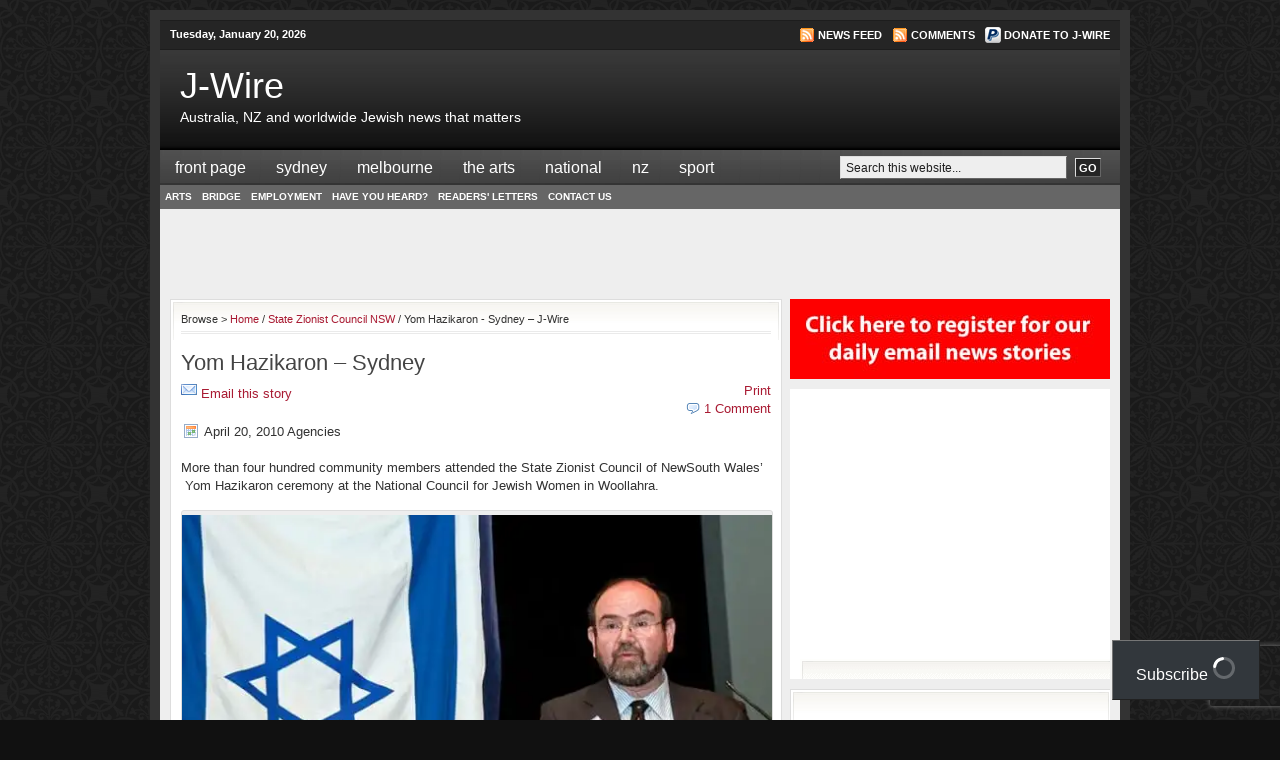

--- FILE ---
content_type: text/html; charset=UTF-8
request_url: https://www.jwire.com.au/yom-hazikaron-sydney/
body_size: 25267
content:
<!DOCTYPE html PUBLIC "-//W3C//DTD XHTML 1.0 Transitional//EN" "http://www.w3.org/TR/xhtml1/DTD/xhtml1-transitional.dtd">
<html xmlns="http://www.w3.org/1999/xhtml" lang="en-AU">
  <head profile="http://gmpg.org/xfn/11">
    <!-- Google tag (gtag.js) -->
    <script async src="https://www.googletagmanager.com/gtag/js?id=G-3RB4GJ5WWZ" type="ee86e9e53b2268265704f3a1-text/javascript"></script>
    <script type="ee86e9e53b2268265704f3a1-text/javascript">
      window.dataLayer = window.dataLayer || [];
      function gtag(){dataLayer.push(arguments);}
      gtag('js', new Date());
      gtag('config', 'G-3RB4GJ5WWZ');
    </script>
      
    <meta http-equiv="Content-Type" content="text/html; charset=UTF-8" />
    <meta name="distribution" content="global" />
    <meta name="robots" content="follow, all" />
    <meta name="language" content="en" />
    <meta name="google-site-verification" content="h654bcOLXVLz_DwZM97P5xHoDH_lUSWSWKrxXQvzTSU" />
    <link rel="shortcut icon" href="https://www.jwire.com.au/wp-content/themes/church_20/images/favicon.ico" type="image/x-icon" />
    <link rel="stylesheet" href="https://www.jwire.com.au/wp-content/themes/church_20/style.css" type="text/css" media="screen" />
    <link rel="stylesheet" href="https://www.jwire.com.au/wp-content/themes/church_20/print.css" type="text/css" media="print" />
    <link rel="alternate" type="application/rss+xml" title="J-Wire RSS Feed" href="https://www.jwire.com.au/feed/" />
    <link rel="alternate" type="application/atom+xml" title="J-Wire Atom Feed" href="https://www.jwire.com.au/feed/atom/" />
    <link rel="pingback" href="https://www.jwire.com.au/xmlrpc.php" />
        <meta name='robots' content='index, follow, max-image-preview:large, max-snippet:-1, max-video-preview:-1' />

	<!-- This site is optimized with the Yoast SEO Premium plugin v26.7 (Yoast SEO v26.8) - https://yoast.com/product/yoast-seo-premium-wordpress/ -->
	<title>Yom Hazikaron - Sydney &#8211; J-Wire</title>
	<link rel="canonical" href="https://www.jwire.com.au/yom-hazikaron-sydney/" />
	<meta property="og:locale" content="en_US" />
	<meta property="og:type" content="article" />
	<meta property="og:title" content="Yom Hazikaron - Sydney" />
	<meta property="og:description" content="The State Zionist COuncil of NSW hosts Yom Hazikaron to commemorate the fallen in the IDF" />
	<meta property="og:url" content="https://www.jwire.com.au/yom-hazikaron-sydney/" />
	<meta property="og:site_name" content="J-Wire" />
	<meta property="article:publisher" content="https://www.facebook.com/JWireAustralia" />
	<meta property="article:published_time" content="2010-04-20T13:20:06+00:00" />
	<meta property="article:modified_time" content="2010-04-21T22:55:30+00:00" />
	<meta property="og:image" content="http://www.jwire.com.au/wp-content/uploads/Yom_Hazikaron_2010_eli.jpg" />
	<meta name="author" content="Agencies" />
	<meta name="twitter:label1" content="Written by" />
	<meta name="twitter:data1" content="Agencies" />
	<meta name="twitter:label2" content="Est. reading time" />
	<meta name="twitter:data2" content="2 minutes" />
	<script type="application/ld+json" class="yoast-schema-graph">{"@context":"https://schema.org","@graph":[{"@type":"Article","@id":"https://www.jwire.com.au/yom-hazikaron-sydney/#article","isPartOf":{"@id":"https://www.jwire.com.au/yom-hazikaron-sydney/"},"author":{"name":"Agencies","@id":"https://www.jwire.com.au/#/schema/person/8fdd04547fb9d6fb3bda287da5d33321"},"headline":"Yom Hazikaron &#8211; Sydney","datePublished":"2010-04-20T13:20:06+00:00","dateModified":"2010-04-21T22:55:30+00:00","mainEntityOfPage":{"@id":"https://www.jwire.com.au/yom-hazikaron-sydney/"},"wordCount":484,"commentCount":1,"publisher":{"@id":"https://www.jwire.com.au/#organization"},"image":{"@id":"https://www.jwire.com.au/yom-hazikaron-sydney/#primaryimage"},"thumbnailUrl":"http://www.jwire.com.au/wp-content/uploads/Yom_Hazikaron_2010_eli.jpg","articleSection":["State Zionist Council NSW"],"inLanguage":"en-AU","potentialAction":[{"@type":"CommentAction","name":"Comment","target":["https://www.jwire.com.au/yom-hazikaron-sydney/#respond"]}]},{"@type":"WebPage","@id":"https://www.jwire.com.au/yom-hazikaron-sydney/","url":"https://www.jwire.com.au/yom-hazikaron-sydney/","name":"Yom Hazikaron - Sydney &#8211; J-Wire","isPartOf":{"@id":"https://www.jwire.com.au/#website"},"primaryImageOfPage":{"@id":"https://www.jwire.com.au/yom-hazikaron-sydney/#primaryimage"},"image":{"@id":"https://www.jwire.com.au/yom-hazikaron-sydney/#primaryimage"},"thumbnailUrl":"http://www.jwire.com.au/wp-content/uploads/Yom_Hazikaron_2010_eli.jpg","datePublished":"2010-04-20T13:20:06+00:00","dateModified":"2010-04-21T22:55:30+00:00","breadcrumb":{"@id":"https://www.jwire.com.au/yom-hazikaron-sydney/#breadcrumb"},"inLanguage":"en-AU","potentialAction":[{"@type":"ReadAction","target":["https://www.jwire.com.au/yom-hazikaron-sydney/"]}]},{"@type":"ImageObject","inLanguage":"en-AU","@id":"https://www.jwire.com.au/yom-hazikaron-sydney/#primaryimage","url":"http://www.jwire.com.au/wp-content/uploads/Yom_Hazikaron_2010_eli.jpg","contentUrl":"http://www.jwire.com.au/wp-content/uploads/Yom_Hazikaron_2010_eli.jpg"},{"@type":"BreadcrumbList","@id":"https://www.jwire.com.au/yom-hazikaron-sydney/#breadcrumb","itemListElement":[{"@type":"ListItem","position":1,"name":"Home","item":"https://www.jwire.com.au/"},{"@type":"ListItem","position":2,"name":"Yom Hazikaron &#8211; Sydney"}]},{"@type":"WebSite","@id":"https://www.jwire.com.au/#website","url":"https://www.jwire.com.au/","name":"J-Wire","description":"Australia, NZ and worldwide Jewish news that matters","publisher":{"@id":"https://www.jwire.com.au/#organization"},"potentialAction":[{"@type":"SearchAction","target":{"@type":"EntryPoint","urlTemplate":"https://www.jwire.com.au/?s={search_term_string}"},"query-input":{"@type":"PropertyValueSpecification","valueRequired":true,"valueName":"search_term_string"}}],"inLanguage":"en-AU"},{"@type":"Organization","@id":"https://www.jwire.com.au/#organization","name":"J-Wire","url":"https://www.jwire.com.au/","logo":{"@type":"ImageObject","inLanguage":"en-AU","@id":"https://www.jwire.com.au/#/schema/logo/image/","url":"https://i0.wp.com/www.jwire.com.au/wp-content/uploads/2022/08/Jwirelogocleangoog.jpg?fit=100%2C70&ssl=1","contentUrl":"https://i0.wp.com/www.jwire.com.au/wp-content/uploads/2022/08/Jwirelogocleangoog.jpg?fit=100%2C70&ssl=1","width":100,"height":70,"caption":"J-Wire"},"image":{"@id":"https://www.jwire.com.au/#/schema/logo/image/"},"sameAs":["https://www.facebook.com/JWireAustralia","https://x.com/J_wire"]},{"@type":"Person","@id":"https://www.jwire.com.au/#/schema/person/8fdd04547fb9d6fb3bda287da5d33321","name":"Agencies","url":"https://www.jwire.com.au/author/agencies/"}]}</script>
	<!-- / Yoast SEO Premium plugin. -->


<link rel='dns-prefetch' href='//stats.wp.com' />
<link rel='dns-prefetch' href='//v0.wordpress.com' />
<link rel='dns-prefetch' href='//widgets.wp.com' />
<link rel='dns-prefetch' href='//jetpack.wordpress.com' />
<link rel='dns-prefetch' href='//s0.wp.com' />
<link rel='dns-prefetch' href='//public-api.wordpress.com' />
<link rel='dns-prefetch' href='//0.gravatar.com' />
<link rel='dns-prefetch' href='//1.gravatar.com' />
<link rel='dns-prefetch' href='//2.gravatar.com' />
<link rel='preconnect' href='//i0.wp.com' />
<link rel='preconnect' href='//c0.wp.com' />
<link rel="alternate" type="application/rss+xml" title="J-Wire &raquo; Yom Hazikaron  &#8211;  Sydney Comments Feed" href="https://www.jwire.com.au/yom-hazikaron-sydney/feed/" />
<link rel="alternate" title="oEmbed (JSON)" type="application/json+oembed" href="https://www.jwire.com.au/wp-json/oembed/1.0/embed?url=https%3A%2F%2Fwww.jwire.com.au%2Fyom-hazikaron-sydney%2F" />
<link rel="alternate" title="oEmbed (XML)" type="text/xml+oembed" href="https://www.jwire.com.au/wp-json/oembed/1.0/embed?url=https%3A%2F%2Fwww.jwire.com.au%2Fyom-hazikaron-sydney%2F&#038;format=xml" />
<style id='wp-img-auto-sizes-contain-inline-css' type='text/css'>
img:is([sizes=auto i],[sizes^="auto," i]){contain-intrinsic-size:3000px 1500px}
/*# sourceURL=wp-img-auto-sizes-contain-inline-css */
</style>
<style id='wp-emoji-styles-inline-css' type='text/css'>

	img.wp-smiley, img.emoji {
		display: inline !important;
		border: none !important;
		box-shadow: none !important;
		height: 1em !important;
		width: 1em !important;
		margin: 0 0.07em !important;
		vertical-align: -0.1em !important;
		background: none !important;
		padding: 0 !important;
	}
/*# sourceURL=wp-emoji-styles-inline-css */
</style>
<link rel='stylesheet' id='wp-block-library-css' href='https://c0.wp.com/c/6.9/wp-includes/css/dist/block-library/style.min.css' type='text/css' media='all' />
<style id='wp-block-library-inline-css' type='text/css'>
/*wp_block_styles_on_demand_placeholder:696f960e53d6f*/
/*# sourceURL=wp-block-library-inline-css */
</style>
<style id='classic-theme-styles-inline-css' type='text/css'>
/*! This file is auto-generated */
.wp-block-button__link{color:#fff;background-color:#32373c;border-radius:9999px;box-shadow:none;text-decoration:none;padding:calc(.667em + 2px) calc(1.333em + 2px);font-size:1.125em}.wp-block-file__button{background:#32373c;color:#fff;text-decoration:none}
/*# sourceURL=/wp-includes/css/classic-themes.min.css */
</style>
<link rel='stylesheet' id='wp-components-css' href='https://c0.wp.com/c/6.9/wp-includes/css/dist/components/style.min.css' type='text/css' media='all' />
<link rel='stylesheet' id='wp-preferences-css' href='https://c0.wp.com/c/6.9/wp-includes/css/dist/preferences/style.min.css' type='text/css' media='all' />
<link rel='stylesheet' id='wp-block-editor-css' href='https://c0.wp.com/c/6.9/wp-includes/css/dist/block-editor/style.min.css' type='text/css' media='all' />
<link rel='stylesheet' id='popup-maker-block-library-style-css' href='https://www.jwire.com.au/wp-content/plugins/popup-maker/dist/packages/block-library-style.css' type='text/css' media='all' />
<link rel='stylesheet' id='contact-form-7-css' href='https://www.jwire.com.au/wp-content/plugins/contact-form-7/includes/css/styles.css' type='text/css' media='all' />
<link rel='stylesheet' id='wp-email-css' href='https://www.jwire.com.au/wp-content/plugins/wp-email/email-css.css' type='text/css' media='all' />
<link rel='stylesheet' id='subscribe-modal-css-css' href='https://c0.wp.com/p/jetpack/15.4/modules/subscriptions/subscribe-modal/subscribe-modal.css' type='text/css' media='all' />
<link rel='stylesheet' id='subscribe-floating-button-css-css' href='https://c0.wp.com/p/jetpack/15.4/modules/subscriptions/subscribe-floating-button/subscribe-floating-button.css' type='text/css' media='all' />
<link rel='stylesheet' id='taxopress-frontend-css-css' href='https://www.jwire.com.au/wp-content/plugins/simple-tags/assets/frontend/css/frontend.css' type='text/css' media='all' />
<link rel='stylesheet' id='open-sans-css' href='https://fonts.googleapis.com/css?family=Open+Sans%3A300italic%2C400italic%2C600italic%2C300%2C400%2C600&#038;subset=latin%2Clatin-ext&#038;display=fallback&#038;ver=6.9' type='text/css' media='all' />
<link rel='stylesheet' id='jetpack_likes-css' href='https://c0.wp.com/p/jetpack/15.4/modules/likes/style.css' type='text/css' media='all' />
<link rel='stylesheet' id='__EPYT__style-css' href='https://www.jwire.com.au/wp-content/plugins/youtube-embed-plus/styles/ytprefs.min.css' type='text/css' media='all' />
<style id='__EPYT__style-inline-css' type='text/css'>

                .epyt-gallery-thumb {
                        width: 33.333%;
                }
                
/*# sourceURL=__EPYT__style-inline-css */
</style>
<script type="ee86e9e53b2268265704f3a1-text/javascript" src="https://c0.wp.com/c/6.9/wp-includes/js/jquery/jquery.min.js" id="jquery-core-js"></script>
<script type="ee86e9e53b2268265704f3a1-text/javascript" src="https://c0.wp.com/c/6.9/wp-includes/js/jquery/jquery-migrate.min.js" id="jquery-migrate-js"></script>
<script type="ee86e9e53b2268265704f3a1-text/javascript" src="https://www.jwire.com.au/wp-content/plugins/simple-tags/assets/frontend/js/frontend.js" id="taxopress-frontend-js-js"></script>
<script type="ee86e9e53b2268265704f3a1-text/javascript" id="__ytprefs__-js-extra">
/* <![CDATA[ */
var _EPYT_ = {"ajaxurl":"https://www.jwire.com.au/wp-admin/admin-ajax.php","security":"04a6792edc","gallery_scrolloffset":"20","eppathtoscripts":"https://www.jwire.com.au/wp-content/plugins/youtube-embed-plus/scripts/","eppath":"https://www.jwire.com.au/wp-content/plugins/youtube-embed-plus/","epresponsiveselector":"[\"iframe.__youtube_prefs__\",\"iframe[src*='youtube.com']\",\"iframe[src*='youtube-nocookie.com']\",\"iframe[data-ep-src*='youtube.com']\",\"iframe[data-ep-src*='youtube-nocookie.com']\",\"iframe[data-ep-gallerysrc*='youtube.com']\"]","epdovol":"1","version":"14.2.4","evselector":"iframe.__youtube_prefs__[src], iframe[src*=\"youtube.com/embed/\"], iframe[src*=\"youtube-nocookie.com/embed/\"]","ajax_compat":"","maxres_facade":"eager","ytapi_load":"light","pause_others":"","stopMobileBuffer":"1","facade_mode":"1","not_live_on_channel":""};
//# sourceURL=__ytprefs__-js-extra
/* ]]> */
</script>
<script type="ee86e9e53b2268265704f3a1-text/javascript" src="https://www.jwire.com.au/wp-content/plugins/youtube-embed-plus/scripts/ytprefs.min.js" id="__ytprefs__-js"></script>
<link rel="https://api.w.org/" href="https://www.jwire.com.au/wp-json/" /><link rel="alternate" title="JSON" type="application/json" href="https://www.jwire.com.au/wp-json/wp/v2/posts/8704" /><link rel="EditURI" type="application/rsd+xml" title="RSD" href="https://www.jwire.com.au/xmlrpc.php?rsd" />
<meta name="generator" content="WordPress 6.9" />
<link rel='shortlink' href='https://wp.me/pr30E-2go' />
	<style>img#wpstats{display:none}</style>
		<style type="text/css">a.st_tag, a.internal_tag, .st_tag, .internal_tag { text-decoration: underline !important; }</style>		<style type="text/css" id="wp-custom-css">
			/* pop up styling */
                 
.pum-theme-143276 .pum-container, .pum-theme-lightbox .pum-container {

    background-color: rgba(85, 242, 255, 1)!important;
}
		</style>
		    <script type="ee86e9e53b2268265704f3a1-text/javascript">
    var googletag = googletag || {};
    googletag.cmd = googletag.cmd || [];
    (function() {
    var gads = document.createElement('script');
    gads.async = true;
    gads.type = 'text/javascript';
    var useSSL = 'https:' == document.location.protocol;
    gads.src = (useSSL ? 'https:' : 'http:') + 
    '//www.googletagservices.com/tag/js/gpt.js';
    var node = document.getElementsByTagName('script')[0];
    node.parentNode.insertBefore(gads, node);
    })();
    </script>
    <script type="ee86e9e53b2268265704f3a1-text/javascript">
    googletag.cmd.push(function() {
    googletag.defineSlot('/4690798/MedRec1_300x250', [300, 250], 'div-gpt-ad-1352603113473-1').addService(googletag.pubads());
    googletag.defineSlot('/4690798/MedRec2_300x250', [300, 250], 'div-gpt-ad-1352603113473-2').addService(googletag.pubads());
    googletag.defineSlot('/4690798/MedRec3_300x250', [300, 250], 'div-gpt-ad-1352603113473-3').addService(googletag.pubads());
    googletag.defineSlot('/4690798/MedRec4_300x250', [300, 250], 'div-gpt-ad-1352604690116-0').addService(googletag.pubads());
    googletag.defineSlot('/4690798/MedRec5_300x250', [300, 250], 'div-gpt-ad-1421448437945-0').addService(googletag.pubads());
    googletag.defineSlot('/4690798/MedRec6_300x250', [300, 250], 'div-gpt-ad-1421448437945-1').addService(googletag.pubads());
    googletag.defineSlot('/4690798/MedRecM_300x250', [300, 250], 'div-gpt-ad-1446168387256-0').addService(googletag.pubads());
    googletag.defineSlot('/4690798/Mid468x60', [468, 60], 'div-gpt-ad-1352603113473-4').addService(googletag.pubads());
    googletag.defineSlot('/4690798/Top468x60', [468, 60], 'div-gpt-ad-1352603113473-6').addService(googletag.pubads());
    googletag.defineSlot('/4690798/LeftSky_120x600', [120, 600], 'div-gpt-ad-1500937466415-0').addService(googletag.pubads());
    googletag.defineSlot('/4690798/RightSky_120x600', [120, 600], 'div-gpt-ad-1500937466415-1').addService(googletag.pubads());
    googletag.defineSlot('/4690798/Page_Banner_468x60', [468, 60], 'div-gpt-ad-1501114747838-0').addService(googletag.pubads());
    //googletag.pubads().enableSingleRequest();
    googletag.enableServices();
    });
    </script>
    <style type="text/css">
    #whats_on_when_ag p { padding:0; }
    .wp-caption img { width:100%; height:auto; }
    .wp-caption.aligncenter { width:100% !important; }
    </style>
    

  </head>
  <body>
    <div id="fb-root"></div>
  <script type="ee86e9e53b2268265704f3a1-text/javascript">(function(d, s, id) {
    var js, fjs = d.getElementsByTagName(s)[0];
    if (d.getElementById(id)) return;
    js = d.createElement(s); js.id = id;
    js.src = "//connect.facebook.net/en_GB/sdk.js#xfbml=1&version=v2.3";
    fjs.parentNode.insertBefore(js, fjs);
  }(document, 'script', 'facebook-jssdk'));</script>
    <div id="wrap">
      <div id="topnavbar">
        <div class="topnavbarleft">
          <script type="ee86e9e53b2268265704f3a1-text/javascript">
          var mydate = new Date();
          var year = mydate.getYear();
          if (year < 1000) year += 1900;
          var day = mydate.getDay();
          var month = mydate.getMonth();
          var daym = mydate.getDate();
          if (daym < 10) daym = "0" + daym;
          var dayarray = new Array("Sunday","Monday","Tuesday","Wednesday","Thursday","Friday","Saturday");
          var montharray = new Array("January","February","March","April","May","June","July","August","September","October","November","December");
          document.write("<p>"+dayarray[day]+", "+montharray[month]+" "+daym+", "+year+"</p>");
          </script>
        </div>
        <div class="topnavbarright">
          <p><a href="https://www.jwire.com.au/feed/rss/"><img style="vertical-align:middle" src="https://www.jwire.com.au/wp-content/themes/church_20/images/rss.gif" alt="Subscribe to J-Wire" /></a><a href="https://www.jwire.com.au/feed/rss/">News Feed</a><a href="https://www.jwire.com.au/comments/feed/"><img style="vertical-align:middle;margin-left:10px;" src="https://www.jwire.com.au/wp-content/themes/church_20/images/rss.gif" alt="Subscribe to J-Wire" /></a><a href="https://www.jwire.com.au/comments/feed/">Comments</a><a href="https://www.paypal.com/donate/?hosted_button_id=X8PVLKBDXUV96" target="_blank"><img src="https://www.jwire.com.au/wp-content/uploads/paypal_16x16.png" alt="PayPal" style="vertical-align:middle;margin-left:10px;" /></a><a href="https://www.paypal.com/donate/?hosted_button_id=X8PVLKBDXUV96" target="_blank">Donate to J-Wire</a></p>
        </div>
      </div>
      <div id="header">
        <div class="headerleft">
          <h1><a href="https://www.jwire.com.au/">J-Wire</a></h1>
          <p>Australia, NZ and worldwide Jewish news that matters</p>
        </div>
        <!--To define the 468x60 ad, go to your WP dashboard and go to Appearance -> Revolution Church Options and enter the ad code.-->
        <div class="headerright">
          <!-- Top468x60 -->
          <div id='div-gpt-ad-1352603113473-6' style='width:468px; height:60px;'>
          <script type="ee86e9e53b2268265704f3a1-text/javascript">
          googletag.cmd.push(function() { googletag.display('div-gpt-ad-1352603113473-6'); });
          </script>
          </div>
        </div>
      </div>
      <div id="navbar">
        <div id="navbarleft">
          <ul id="nav">
            <li><a href="https://www.jwire.com.au">Front Page</a></li>
            <li class="page_item page-item-9 page_item_has_children"><a href="https://www.jwire.com.au/sydney/">Sydney</a>
<ul class='children'>
	<li class="page_item page-item-5 page_item_has_children"><a href="https://www.jwire.com.au/sydney/care-and-community-services/">Sydney Care and Community Services</a>
	<ul class='children'>
		<li class="page_item page-item-125"><a href="https://www.jwire.com.au/sydney/care-and-community-services/jewish-care/">JewishCare</a></li>
		<li class="page_item page-item-138"><a href="https://www.jwire.com.au/sydney/care-and-community-services/coa-jewish-centre-on-ageing/">COA Jewish Centre on Ageing</a></li>
		<li class="page_item page-item-315"><a href="https://www.jwire.com.au/sydney/care-and-community-services/sir-moses-montefiore-home/">Sir Moses Montefiore Home</a></li>
		<li class="page_item page-item-1928"><a href="https://www.jwire.com.au/sydney/care-and-community-services/the-burger-centre/">The Burger Centre</a></li>
		<li class="page_item page-item-1805"><a href="https://www.jwire.com.au/sydney/care-and-community-services/jewish-alliance-against-family-violence/">Jewish Alliance Against Family Violence</a></li>
		<li class="page_item page-item-4822"><a href="https://www.jwire.com.au/sydney/care-and-community-services/our-big-kitchen/">Our Big Kitchen</a></li>
		<li class="page_item page-item-76"><a href="https://www.jwire.com.au/sydney/care-and-community-services/the-jewish-house/">The Jewish House</a></li>
		<li class="page_item page-item-7454"><a href="https://www.jwire.com.au/sydney/care-and-community-services/wolper-jewish-hospital/">Wolper Jewish Hospital</a></li>
	</ul>
</li>
	<li class="page_item page-item-100 page_item_has_children"><a href="https://www.jwire.com.au/sydney/sydney-jewish-organisations/">Sydney Jewish Organisations</a>
	<ul class='children'>
		<li class="page_item page-item-639"><a href="https://www.jwire.com.au/sydney/sydney-jewish-organisations/bnai-brith-nsw/">B&#8217;nai B&#8217;rith NSW</a></li>
		<li class="page_item page-item-106"><a href="https://www.jwire.com.au/sydney/sydney-jewish-organisations/jewish-communal-appeal-jca/">Jewish Communal Appeal [JCA]</a></li>
		<li class="page_item page-item-95"><a href="https://www.jwire.com.au/sydney/sydney-jewish-organisations/new-south-wales-board-of-deputies/">New South Wales Jewish Board of Deputies</a></li>
		<li class="page_item page-item-2270"><a href="https://www.jwire.com.au/sydney/sydney-jewish-organisations/shalom-college/">The Shalom College</a></li>
		<li class="page_item page-item-494"><a href="https://www.jwire.com.au/sydney/sydney-jewish-organisations/state-zionist-council-of-nsw/">State Zionist Council of NSW</a></li>
		<li class="page_item page-item-8976"><a href="https://www.jwire.com.au/sydney/sydney-jewish-organisations/united-israel-appeal-nsw/">United Israel Appeal &#8211; NSW</a></li>
	</ul>
</li>
	<li class="page_item page-item-32 page_item_has_children"><a href="https://www.jwire.com.au/sydney/sydney-schools/">Sydney Schools</a>
	<ul class='children'>
		<li class="page_item page-item-4357"><a href="https://www.jwire.com.au/sydney/sydney-schools/academy-bje/">Board of Jewish Education</a></li>
		<li class="page_item page-item-155"><a href="https://www.jwire.com.au/sydney/sydney-schools/emanuel-school/">Emanuel School</a></li>
		<li class="page_item page-item-2843"><a href="https://www.jwire.com.au/sydney/sydney-schools/kesser-torah/">Kesser Torah</a></li>
		<li class="page_item page-item-1102"><a href="https://www.jwire.com.au/sydney/sydney-schools/masada-college/">Masada College</a></li>
		<li class="page_item page-item-40"><a href="https://www.jwire.com.au/sydney/sydney-schools/moriah-college/">Moriah College</a></li>
		<li class="page_item page-item-58854"><a href="https://www.jwire.com.au/sydney/sydney-schools/mount-sinai-college/">Mount Sinai College</a></li>
	</ul>
</li>
	<li class="page_item page-item-30 page_item_has_children"><a href="https://www.jwire.com.au/sydney/sydney-sports-and-activities/">Sydney Sports and Social Activities</a>
	<ul class='children'>
		<li class="page_item page-item-305"><a href="https://www.jwire.com.au/sydney/sydney-sports-and-activities/network-young-adults/">network young adults</a></li>
		<li class="page_item page-item-170"><a href="https://www.jwire.com.au/sydney/sydney-sports-and-activities/maccabi/">Maccabi NSW</a></li>
	</ul>
</li>
	<li class="page_item page-item-14 page_item_has_children"><a href="https://www.jwire.com.au/sydney/sydney-synagogues/">Sydney Synagogues</a>
	<ul class='children'>
		<li class="page_item page-item-54626"><a href="https://www.jwire.com.au/sydney/sydney-synagogues/bondi-mizrachi/">Bondi Mizrachi</a></li>
		<li class="page_item page-item-84"><a href="https://www.jwire.com.au/sydney/sydney-synagogues/the-central-synagogue/">The Central Synagogue</a></li>
		<li class="page_item page-item-428"><a href="https://www.jwire.com.au/sydney/sydney-synagogues/chabad-double-bay/">Chabad Double Bay</a></li>
		<li class="page_item page-item-60522"><a href="https://www.jwire.com.au/sydney/sydney-synagogues/coogee-synagogue/">Coogee Synagogue</a></li>
		<li class="page_item page-item-2666"><a href="https://www.jwire.com.au/sydney/sydney-synagogues/cremorne-synagogue/">Cremorne Synagogue</a></li>
		<li class="page_item page-item-34778"><a href="https://www.jwire.com.au/sydney/sydney-synagogues/dover-heights-shule/">Dover Heights Shule</a></li>
		<li class="page_item page-item-528"><a href="https://www.jwire.com.au/sydney/sydney-synagogues/the-emanuel-synagogue/">The Emanuel Synagogue</a></li>
		<li class="page_item page-item-533"><a href="https://www.jwire.com.au/sydney/sydney-synagogues/the-great-synagogue/">The Great Synagogue</a></li>
		<li class="page_item page-item-654"><a href="https://www.jwire.com.au/sydney/sydney-synagogues/maroubra-synagogue/">Maroubra Synagogue</a></li>
		<li class="page_item page-item-2406"><a href="https://www.jwire.com.au/sydney/sydney-synagogues/binanefesh/">Nefesh/The Shtiebl</a></li>
		<li class="page_item page-item-1097"><a href="https://www.jwire.com.au/sydney/sydney-synagogues/north-shore-synagogue/">North Shore Synagogue</a></li>
		<li class="page_item page-item-153"><a href="https://www.jwire.com.au/sydney/sydney-synagogues/north-shore-temple/">North Shore Temple Emanuel</a></li>
		<li class="page_item page-item-76367"><a href="https://www.jwire.com.au/sydney/sydney-synagogues/or-chadash/">Or Chadash</a></li>
		<li class="page_item page-item-61601"><a href="https://www.jwire.com.au/sydney/sydney-synagogues/parramatta-synagogue-2/">Parramatta Synagogue</a></li>
		<li class="page_item page-item-341"><a href="https://www.jwire.com.au/sydney/sydney-synagogues/south-head-synagogue/">Kehillat Kadimah</a></li>
		<li class="page_item page-item-32848"><a href="https://www.jwire.com.au/sydney/sydney-synagogues/the-sephardi-synagogue/">The Sephardi Synagogue</a></li>
		<li class="page_item page-item-636"><a href="https://www.jwire.com.au/sydney/sydney-synagogues/the-yeshiva-centre/">The Yeshiva Centre</a></li>
		<li class="page_item page-item-1954"><a href="https://www.jwire.com.au/sydney/sydney-synagogues/others/">Others</a></li>
	</ul>
</li>
	<li class="page_item page-item-174 page_item_has_children"><a href="https://www.jwire.com.au/sydney/visiting-sydney/">Sydney &#8211; to see, to do, to eat</a>
	<ul class='children'>
		<li class="page_item page-item-159"><a href="https://www.jwire.com.au/sydney/visiting-sydney/sydney-jewish-museum/">Sydney Jewish Museum</a></li>
		<li class="page_item page-item-2006"><a href="https://www.jwire.com.au/sydney/visiting-sydney/the-hakoah-club/">The Hakoah Club</a></li>
	</ul>
</li>
	<li class="page_item page-item-6363"><a href="https://www.jwire.com.au/sydney/jobs-in-sydney/">Jobs in Sydney</a></li>
</ul>
</li>
<li class="page_item page-item-23 page_item_has_children"><a href="https://www.jwire.com.au/melbourne/">Melbourne</a>
<ul class='children'>
	<li class="page_item page-item-48 page_item_has_children"><a href="https://www.jwire.com.au/melbourne/melbourne-care-and-community-services/">Melbourne Care and Community Services</a>
	<ul class='children'>
		<li class="page_item page-item-400"><a href="https://www.jwire.com.au/melbourne/melbourne-care-and-community-services/jewish-care-victoria/">Jewish Care [Victoria]</a></li>
	</ul>
</li>
	<li class="page_item page-item-216 page_item_has_children"><a href="https://www.jwire.com.au/melbourne/melbourne-jewish-organisations/">Melbourne Jewish Organisations</a>
	<ul class='children'>
		<li class="page_item page-item-6539"><a href="https://www.jwire.com.au/melbourne/melbourne-jewish-organisations/bnai-brith-victoria/">B&#8217;nai B&#8217;rith Victoria</a></li>
		<li class="page_item page-item-97"><a href="https://www.jwire.com.au/melbourne/melbourne-jewish-organisations/jewish-community-council-of-victoria/">Jewish Community Council of Victoria</a></li>
		<li class="page_item page-item-7498"><a href="https://www.jwire.com.au/melbourne/melbourne-jewish-organisations/makor-library/">Makor Library</a></li>
		<li class="page_item page-item-6262"><a href="https://www.jwire.com.au/melbourne/melbourne-jewish-organisations/vajex/">VAJEX</a></li>
		<li class="page_item page-item-8958"><a href="https://www.jwire.com.au/melbourne/melbourne-jewish-organisations/yeshivah-centre/">Yeshivah Centre</a></li>
	</ul>
</li>
	<li class="page_item page-item-402 page_item_has_children"><a href="https://www.jwire.com.au/melbourne/melbourne-schools/">melbourne schools</a>
	<ul class='children'>
		<li class="page_item page-item-1057"><a href="https://www.jwire.com.au/melbourne/melbourne-schools/bialek-college/">Bialik College</a></li>
		<li class="page_item page-item-38872"><a href="https://www.jwire.com.au/melbourne/melbourne-schools/the-king-david-school/">The King David School</a></li>
		<li class="page_item page-item-35535"><a href="https://www.jwire.com.au/melbourne/melbourne-schools/leibler-yavneh-college/">Leibler Yavneh College</a></li>
		<li class="page_item page-item-404"><a href="https://www.jwire.com.au/melbourne/melbourne-schools/mount-scopus-memorial-college/">Mount Scopus Memorial College</a></li>
		<li class="page_item page-item-65845"><a href="https://www.jwire.com.au/melbourne/melbourne-schools/sholem-aleichem-college/">Sholem Aleichem College</a></li>
		<li class="page_item page-item-8952"><a href="https://www.jwire.com.au/melbourne/melbourne-schools/yeshiva-beth-rivkah-colleges/">Yeshivah-Beth Rivkah Colleges</a></li>
	</ul>
</li>
	<li class="page_item page-item-172 page_item_has_children"><a href="https://www.jwire.com.au/melbourne/melbourne-sports-and-activities/">Melbourne Sports and Social Activities</a>
	<ul class='children'>
		<li class="page_item page-item-871"><a href="https://www.jwire.com.au/melbourne/melbourne-sports-and-activities/maccabi-victoria/">Maccabi Victoria</a></li>
	</ul>
</li>
	<li class="page_item page-item-178 page_item_has_children"><a href="https://www.jwire.com.au/melbourne/melbourne-synagogues/">Melbourne Synagogues</a>
	<ul class='children'>
		<li class="page_item page-item-2677"><a href="https://www.jwire.com.au/melbourne/melbourne-synagogues/chabad-melbourne-and-the-shul/">Chabad Melbourne and The Shul</a></li>
		<li class="page_item page-item-904"><a href="https://www.jwire.com.au/melbourne/melbourne-synagogues/elwood-hebrew-congregation/">Elwood Hebrew Congregation</a></li>
		<li class="page_item page-item-4397"><a href="https://www.jwire.com.au/melbourne/melbourne-synagogues/kew-hebrew-congregation/">Kew Hebrew Congregation</a></li>
		<li class="page_item page-item-7026"><a href="https://www.jwire.com.au/melbourne/melbourne-synagogues/melbourne-city-synagogue/">Melbourne City Synagogue</a></li>
		<li class="page_item page-item-184"><a href="https://www.jwire.com.au/melbourne/melbourne-synagogues/melbourne-hebrew-congregation/">Melbourne Hebrew Congregation</a></li>
		<li class="page_item page-item-4412"><a href="https://www.jwire.com.au/melbourne/melbourne-synagogues/sassoon-yehuda-sephardi-synagogue/">Sassoon Yehuda Sephardi Synagogue</a></li>
		<li class="page_item page-item-182"><a href="https://www.jwire.com.au/melbourne/melbourne-synagogues/st-kilda-synagogue/">St Kilda Synagogue</a></li>
		<li class="page_item page-item-747"><a href="https://www.jwire.com.au/melbourne/melbourne-synagogues/temple-beth-israel/">Temple Beth Israel</a></li>
	</ul>
</li>
	<li class="page_item page-item-54 page_item_has_children"><a href="https://www.jwire.com.au/melbourne/where-to-eat-in-melbourne/">Melbourne &#8211; to see, to do, to eat</a>
	<ul class='children'>
		<li class="page_item page-item-648"><a href="https://www.jwire.com.au/melbourne/where-to-eat-in-melbourne/jewish-holocaust-centre/">Jewish Holocaust Centre</a></li>
		<li class="page_item page-item-646"><a href="https://www.jwire.com.au/melbourne/where-to-eat-in-melbourne/the-jewish-museum-of-australia/">The Jewish Museum of Australia</a></li>
	</ul>
</li>
</ul>
</li>
<li class="page_item page-item-56 page_item_has_children"><a href="https://www.jwire.com.au/the-arts/">The Arts</a>
<ul class='children'>
	<li class="page_item page-item-64"><a href="https://www.jwire.com.au/the-arts/the-stage/">The Stage</a></li>
	<li class="page_item page-item-67"><a href="https://www.jwire.com.au/the-arts/movies/">Movie Reviews</a></li>
	<li class="page_item page-item-70"><a href="https://www.jwire.com.au/the-arts/music/">Music</a></li>
	<li class="page_item page-item-2025 page_item_has_children"><a href="https://www.jwire.com.au/the-arts/painting-and-sculpture/">Painting and Sculpture</a>
	<ul class='children'>
		<li class="page_item page-item-14850"><a href="https://www.jwire.com.au/the-arts/painting-and-sculpture/exhibitions/">Exhibitions</a></li>
	</ul>
</li>
	<li class="page_item page-item-13150"><a href="https://www.jwire.com.au/the-arts/books/">Books</a></li>
</ul>
</li>
<li class="page_item page-item-93 page_item_has_children"><a href="https://www.jwire.com.au/ecaj/">National</a>
<ul class='children'>
	<li class="page_item page-item-6503"><a href="https://www.jwire.com.au/ecaj/australia-israel-cultural-exchange/">Australia Israel Cultural Exchange</a></li>
	<li class="page_item page-item-199"><a href="https://www.jwire.com.au/ecaj/aijac/">AIJAC</a></li>
	<li class="page_item page-item-23191"><a href="https://www.jwire.com.au/ecaj/australian-zionist-youth-council/">Australian Zionist Youth Council</a></li>
	<li class="page_item page-item-26452"><a href="https://www.jwire.com.au/ecaj/march-of-the-living/">March of the Living</a></li>
	<li class="page_item page-item-683"><a href="https://www.jwire.com.au/ecaj/anti-defamation-commission/">Anti-Defamation Commission</a></li>
	<li class="page_item page-item-1161"><a href="https://www.jwire.com.au/ecaj/australasian-union-of-jewish-students/">Australasian Union of Jewish Students</a></li>
	<li class="page_item page-item-1298"><a href="https://www.jwire.com.au/ecaj/australian-friends-of-the-hebrew-university/">Australian Friends of the Hebrew University</a></li>
	<li class="page_item page-item-222"><a href="https://www.jwire.com.au/ecaj/executive-council-of-australian-jewry/">Executive Council of Australian Jewry</a></li>
	<li class="page_item page-item-738"><a href="https://www.jwire.com.au/ecaj/gift-of-life/">Gift of Life Australia</a></li>
	<li class="page_item page-item-6922"><a href="https://www.jwire.com.au/ecaj/hagshama/">Hagshama</a></li>
	<li class="page_item page-item-102 page_item_has_children"><a href="https://www.jwire.com.au/ecaj/jewish-national-fund/">Jewish National Fund</a>
	<ul class='children'>
		<li class="page_item page-item-12427"><a href="https://www.jwire.com.au/ecaj/jewish-national-fund/jnf-natural-heritage-tour-april-2011/">JNF  Natural Heritage Tour  &#8211; April 2011</a></li>
	</ul>
</li>
	<li class="page_item page-item-2885"><a href="https://www.jwire.com.au/ecaj/j-junction-matching-jewish-singles/">J-Junction &#8211; matching Jewish singles</a></li>
	<li class="page_item page-item-202"><a href="https://www.jwire.com.au/ecaj/maccabi-australia/">Maccabi Australia</a></li>
	<li class="page_item page-item-2198"><a href="https://www.jwire.com.au/ecaj/national-council-for-jewish-women/">National Council for Jewish Women</a></li>
	<li class="page_item page-item-917"><a href="https://www.jwire.com.au/ecaj/uia/">UIA</a></li>
	<li class="page_item page-item-1300"><a href="https://www.jwire.com.au/ecaj/wizo/">WIZO</a></li>
	<li class="page_item page-item-32925"><a href="https://www.jwire.com.au/ecaj/the-zionist-federation-of-australia/">The Zionist Federation of Australia</a></li>
	<li class="page_item page-item-723"><a href="https://www.jwire.com.au/ecaj/community-notice-board/">Community Notice Board</a></li>
</ul>
</li>
<li class="page_item page-item-4534 page_item_has_children"><a href="https://www.jwire.com.au/new-zealand/">NZ</a>
<ul class='children'>
	<li class="page_item page-item-9326"><a href="https://www.jwire.com.au/new-zealand/new-zealand-jewish-life/">New Zealand Jewish News</a></li>
	<li class="page_item page-item-6546 page_item_has_children"><a href="https://www.jwire.com.au/new-zealand/auckland/">Auckland</a>
	<ul class='children'>
		<li class="page_item page-item-13719"><a href="https://www.jwire.com.au/new-zealand/auckland/auckland-hebrew-congregation/">Auckland Hebrew Congregation</a></li>
		<li class="page_item page-item-13722"><a href="https://www.jwire.com.au/new-zealand/auckland/auckland-jewish-immigration/">Auckland Jewish Immigration</a></li>
		<li class="page_item page-item-13725"><a href="https://www.jwire.com.au/new-zealand/auckland/beth-shalom/">Beth Shalom</a></li>
		<li class="page_item page-item-13729"><a href="https://www.jwire.com.au/new-zealand/auckland/kadimah-college/">Kadimah College</a></li>
	</ul>
</li>
	<li class="page_item page-item-13737"><a href="https://www.jwire.com.au/new-zealand/christchurch/">Christchurch</a></li>
	<li class="page_item page-item-13749"><a href="https://www.jwire.com.au/new-zealand/dunedin/">Dunedin</a></li>
	<li class="page_item page-item-6556 page_item_has_children"><a href="https://www.jwire.com.au/new-zealand/nz-national-organisations/">NZ National Organisations</a>
	<ul class='children'>
		<li class="page_item page-item-6543"><a href="https://www.jwire.com.au/new-zealand/nz-national-organisations/bnai-brith-auckland/">B&#8217;Nai Brith Auckland</a></li>
		<li class="page_item page-item-36566"><a href="https://www.jwire.com.au/new-zealand/nz-national-organisations/new-zealand-jewish-council/">New Zealand Jewish Council</a></li>
		<li class="page_item page-item-13716"><a href="https://www.jwire.com.au/new-zealand/nz-national-organisations/zionist-federation-of-new-zealand/">Zionist Federation of New Zealand</a></li>
	</ul>
</li>
	<li class="page_item page-item-13755"><a href="https://www.jwire.com.au/new-zealand/waikato/">Waikato</a></li>
	<li class="page_item page-item-6577 page_item_has_children"><a href="https://www.jwire.com.au/new-zealand/wellington/">Wellington</a>
	<ul class='children'>
		<li class="page_item page-item-6580"><a href="https://www.jwire.com.au/new-zealand/wellington/wellington-jewish-community-centre/">Wellington Jewish Community Centre</a></li>
		<li class="page_item page-item-6927"><a href="https://www.jwire.com.au/new-zealand/wellington/moriah-school/">Moriah School</a></li>
		<li class="page_item page-item-13734"><a href="https://www.jwire.com.au/new-zealand/wellington/temple-sinai/">Temple Sinai</a></li>
	</ul>
</li>
</ul>
</li>
            <li><a href="/sports-news-australia-wide/">Sport</a></li>
          </ul>
        </div>
        <div id="navbarright">
          <form id="searchform" method="get" action="/index.php">
            <input type="text" value="Search this website..." name="s" id="searchbox" onfocus="if (!window.__cfRLUnblockHandlers) return false; if (this.value == 'Search this website...') {this.value = '';}" onblur="if (!window.__cfRLUnblockHandlers) return false; if (this.value == '') {this.value = 'Search this website...';}" data-cf-modified-ee86e9e53b2268265704f3a1-="" />
            <input type="submit" id="searchbutton" value="GO" />
          </form>
        </div> 
      </div>
      <div style="clear:both;"></div>
      <div id="subnavbar">
        <ul id="subnav">
          	<li class="cat-item cat-item-126"><a href="https://www.jwire.com.au/category/the-arts/">Arts</a>
</li>
	<li class="cat-item cat-item-2710"><a href="https://www.jwire.com.au/category/bridge/">Bridge</a>
</li>
	<li class="cat-item cat-item-63"><a href="https://www.jwire.com.au/category/notice-board/">Employment</a>
</li>
	<li class="cat-item cat-item-11"><a href="https://www.jwire.com.au/category/gossip/">Have You Heard?</a>
</li>
	<li class="cat-item cat-item-687"><a href="https://www.jwire.com.au/category/letters/">Readers&#039; Letters</a>
</li>
          <li><a href="https://www.jwire.com.au/?page_id=2230">Contact Us</a></li> 
        </ul>
        <!--<a id="subscribebutton" href="http://www.jwire.com.au/subscribe-to-j-wire" title="http://www.jwire.com.au/subscribe-to-j-wire"><img src="http://www.jwire.com.au/wp-content/uploads/ls-a.png" alt="http://www.jwire.com.au/subscribe-to-j-wire" title="http://www.jwire.com.au/subscribe-to-j-wire" /></a>-->
      </div>
      <div style="clear:both;"></div>

<div id="content">

    <div style="width:468px;height:60px;margin:10px 0;">
      <!-- Mid468x60 -->
      <div id='div-gpt-ad-1352603113473-4' style='width:468px; height:60px;'>
      <script type="ee86e9e53b2268265704f3a1-text/javascript">
      googletag.cmd.push(function() { googletag.display('div-gpt-ad-1352603113473-4'); });
      </script>
      </div>
    </div>

    <div id="contentleft">
      <div class="postarea">
        <div class="breadcrumb">
  Browse > 
<!-- Breadcrumb, generated by 'Breadcrumb Nav XT' - http://mtekk.weblogs.us/code -->
<a href="https://www.jwire.com.au" title="Home">Home</a> / <a href="https://www.jwire.com.au/category/sydney-jewish-organisations/state-zionist-council-nsw/" rel="category tag">State Zionist Council NSW</a> / Yom Hazikaron - Sydney &#8211; J-Wire
	
</div>                  <h1>Yom Hazikaron  &#8211;  Sydney</h1>
          <div class="date">
            <div class="dateleft">
              <a href="https://www.jwire.com.au/yom-hazikaron-sydney/email/" title="Email this story" rel="nofollow"><img class="WP-EmailIcon" src="https://www.jwire.com.au/wp-content/plugins/wp-email/images/email_famfamfam.png" alt="Email this story" title="Email this story" style="border: 0px;" /></a>&nbsp;<a href="https://www.jwire.com.au/yom-hazikaron-sydney/email/" title="Email this story" rel="nofollow">Email this story</a>
            </div>
            <div class="dateright">
				<a href="javascript:void(0)" onclick="if (!window.__cfRLUnblockHandlers) return false; javascript:window.print(); return false;" title="Print" data-cf-modified-ee86e9e53b2268265704f3a1-=""> Print</a>
              <div>
                              </div>
            </div>
            <div class="dateright">
              <span class="icomment"><a href="https://www.jwire.com.au/yom-hazikaron-sydney/#respond">1 Comment</a></span>
            </div>
          </div>
                      <div class="date">
              <div class="dateleft">
                                <span class="time">April 20, 2010 Agencies</span>
              </div>
            </div>
                      <div style="clear:both;height:18px;line-height:18px;text-indent:-5000em;">Read on for article</div>

          <p>More than four hundred community members attended the State Zionist Council of NewSouth Wales’  Yom Hazikaron ceremony at the National Council for Jewish Women in Woollahra. <span id="more-8704"></span></p>
<div id="attachment_8705" style="width: 650px" class="wp-caption aligncenter"><img data-recalc-dims="1" fetchpriority="high" decoding="async" aria-describedby="caption-attachment-8705" data-attachment-id="8705" data-permalink="https://www.jwire.com.au/yom-hazikaron-sydney/yom_hazikaron_2010_eli/" data-orig-file="https://i0.wp.com/www.jwire.com.au/wp-content/uploads/Yom_Hazikaron_2010_eli.jpg?fit=600%2C340&amp;ssl=1" data-orig-size="600,340" data-comments-opened="0" data-image-meta="{&quot;aperture&quot;:&quot;0&quot;,&quot;credit&quot;:&quot;&quot;,&quot;camera&quot;:&quot;&quot;,&quot;caption&quot;:&quot;&quot;,&quot;created_timestamp&quot;:&quot;0&quot;,&quot;copyright&quot;:&quot;&quot;,&quot;focal_length&quot;:&quot;0&quot;,&quot;iso&quot;:&quot;0&quot;,&quot;shutter_speed&quot;:&quot;0&quot;,&quot;title&quot;:&quot;&quot;}" data-image-title="Yom_Hazikaron_2010_eli" data-image-description="" data-image-caption="&lt;p&gt;Eli Yerushalami &amp;#8211; overseas&lt;/p&gt;
" data-medium-file="https://i0.wp.com/www.jwire.com.au/wp-content/uploads/Yom_Hazikaron_2010_eli.jpg?fit=300%2C170&amp;ssl=1" data-large-file="https://i0.wp.com/www.jwire.com.au/wp-content/uploads/Yom_Hazikaron_2010_eli.jpg?fit=600%2C340&amp;ssl=1" class="size-full wp-image-8705" title="Yom_Hazikaron_2010_eli" src="https://i0.wp.com/www.jwire.com.au/wp-content/uploads/Yom_Hazikaron_2010_eli.jpg?resize=640%2C363" alt="" width="640" height="363" srcset="https://i0.wp.com/www.jwire.com.au/wp-content/uploads/Yom_Hazikaron_2010_eli.jpg?w=600&amp;ssl=1 600w, https://i0.wp.com/www.jwire.com.au/wp-content/uploads/Yom_Hazikaron_2010_eli.jpg?resize=264%2C150&amp;ssl=1 264w, https://i0.wp.com/www.jwire.com.au/wp-content/uploads/Yom_Hazikaron_2010_eli.jpg?resize=300%2C170&amp;ssl=1 300w" sizes="(max-width: 640px) 100vw, 640px" /><p id="caption-attachment-8705" class="wp-caption-text">Deputy Chief of Mission at the Israeli Embassy Eli Yerushalami addresses the meeting</p></div>
<p>The function, honoring the memories of Israel’s fallen soldiers and victims of terror was supported by Zahal Disabled Veterans Organisation.</p>
<p>On the 9<sup>th</sup> of August 2006, two days before his 23<sup>rd</sup> birthday, Nir Cohen, reservist tank driver, was killed by an anti tank missile in Southern Lebanon.</p>
<p>Nir had finished his service a year and a half earlier and had since been working on Machon L’Madrichei Chutz L’Aretz.  Nir was a Madrich on Machzor 114, a key part in the shnat program for most Australian Zionist youth movements. His Shnat chanichim wrote: “We were privileged to encounter a person who loved his country with such an inspiring passion.  He spoke excitedly about the culture, the humour, nature and his army experiences.  Nir was a true young Israeli: wild hair, Turkish coffee kit and dreams of study and travel, especially down under.”</p>
<div id="attachment_8706" style="width: 310px" class="wp-caption alignleft"><img data-recalc-dims="1" decoding="async" aria-describedby="caption-attachment-8706" data-attachment-id="8706" data-permalink="https://www.jwire.com.au/yom-hazikaron-sydney/yom_hazikaron_2010_008-faces/" data-orig-file="https://i0.wp.com/www.jwire.com.au/wp-content/uploads/Yom_Hazikaron_2010_008-faces.jpg?fit=450%2C386&amp;ssl=1" data-orig-size="450,386" data-comments-opened="0" data-image-meta="{&quot;aperture&quot;:&quot;0&quot;,&quot;credit&quot;:&quot;&quot;,&quot;camera&quot;:&quot;&quot;,&quot;caption&quot;:&quot;&quot;,&quot;created_timestamp&quot;:&quot;0&quot;,&quot;copyright&quot;:&quot;&quot;,&quot;focal_length&quot;:&quot;0&quot;,&quot;iso&quot;:&quot;0&quot;,&quot;shutter_speed&quot;:&quot;0&quot;,&quot;title&quot;:&quot;&quot;}" data-image-title="Yom_Hazikaron_2010_008-faces" data-image-description="" data-image-caption="&lt;p&gt;Faces in the crowd&lt;/p&gt;
" data-medium-file="https://i0.wp.com/www.jwire.com.au/wp-content/uploads/Yom_Hazikaron_2010_008-faces.jpg?fit=300%2C257&amp;ssl=1" data-large-file="https://i0.wp.com/www.jwire.com.au/wp-content/uploads/Yom_Hazikaron_2010_008-faces.jpg?fit=450%2C386&amp;ssl=1" class="size-medium wp-image-8706 " title="Yom_Hazikaron_2010_008-faces" src="https://i0.wp.com/www.jwire.com.au/wp-content/uploads/Yom_Hazikaron_2010_008-faces-300x257.jpg?resize=300%2C257" alt="" width="300" height="257" srcset="https://i0.wp.com/www.jwire.com.au/wp-content/uploads/Yom_Hazikaron_2010_008-faces.jpg?resize=300%2C257&amp;ssl=1 300w, https://i0.wp.com/www.jwire.com.au/wp-content/uploads/Yom_Hazikaron_2010_008-faces.jpg?resize=174%2C150&amp;ssl=1 174w, https://i0.wp.com/www.jwire.com.au/wp-content/uploads/Yom_Hazikaron_2010_008-faces.jpg?w=450&amp;ssl=1 450w" sizes="(max-width: 300px) 100vw, 300px" /><p id="caption-attachment-8706" class="wp-caption-text">Faces in the crowd</p></div>
<p>Asaf Ramon <em>by Jonathan Baker, Netzer</em></p>
<p>It was a sunny June day in Jerusalem, and 25, or so, Pilots strutted onto the machon campus where 50 naive and innocent Australian and South African watched in quiet awe. One of those pilots was a young man named only as ‘Asaf’. Approximately an hour later we found ourselves no longer looking admiration of them but goofing around with them, making strange video’s on the differences between Australians and Israeli’s.  Topics included maturity, road rage and the ability to consume beverages.  After the humorous set of shenanigans were done and dusted, we sat down and the atmosphere changed. “We’re not trying to be heroes” said Asaf. “We’re just trying to be the best so that we can do the best.” On the 13<sup>th</sup> of September, 2009, the Ramon family, the Israeli family, and the global Jewish family was devastated as an F-16 hit the ground, taking with it a young pilot named Asaf Ramon. He left behind a proud mother, four siblings and a struggling nation. Why this young man received a large amount of attention was that his father tragically was taken from this world in a similar fashion 7 years ago. Ilan Ramon was the first Israeli astronaut in history, sadly he was also a member of the crewmen that lost their lives on the Columbia into outerspace.</p>
<p>The tekes was followed by the Torch of honour ceremony, where thirteen people were awarded for their commitment to Zionism, the Jewish community and the State of Israel.</p>
<div id="attachment_8708" style="width: 650px" class="wp-caption aligncenter"><img data-recalc-dims="1" decoding="async" aria-describedby="caption-attachment-8708" data-attachment-id="8708" data-permalink="https://www.jwire.com.au/yom-hazikaron-sydney/yom_hazikaron_2010_043-crowd/" data-orig-file="https://i0.wp.com/www.jwire.com.au/wp-content/uploads/Yom_Hazikaron_2010_043-crowd.jpg?fit=600%2C232&amp;ssl=1" data-orig-size="600,232" data-comments-opened="0" data-image-meta="{&quot;aperture&quot;:&quot;0&quot;,&quot;credit&quot;:&quot;&quot;,&quot;camera&quot;:&quot;&quot;,&quot;caption&quot;:&quot;&quot;,&quot;created_timestamp&quot;:&quot;0&quot;,&quot;copyright&quot;:&quot;&quot;,&quot;focal_length&quot;:&quot;0&quot;,&quot;iso&quot;:&quot;0&quot;,&quot;shutter_speed&quot;:&quot;0&quot;,&quot;title&quot;:&quot;&quot;}" data-image-title="Yom_Hazikaron_2010_043-crowd" data-image-description="" data-image-caption="&lt;p&gt;The audience listens to the speaker&lt;/p&gt;
" data-medium-file="https://i0.wp.com/www.jwire.com.au/wp-content/uploads/Yom_Hazikaron_2010_043-crowd.jpg?fit=300%2C115&amp;ssl=1" data-large-file="https://i0.wp.com/www.jwire.com.au/wp-content/uploads/Yom_Hazikaron_2010_043-crowd.jpg?fit=600%2C232&amp;ssl=1" class="size-full wp-image-8708" title="Yom_Hazikaron_2010_043-crowd" src="https://i0.wp.com/www.jwire.com.au/wp-content/uploads/Yom_Hazikaron_2010_043-crowd.jpg?resize=640%2C247" alt="" width="640" height="247" srcset="https://i0.wp.com/www.jwire.com.au/wp-content/uploads/Yom_Hazikaron_2010_043-crowd.jpg?w=600&amp;ssl=1 600w, https://i0.wp.com/www.jwire.com.au/wp-content/uploads/Yom_Hazikaron_2010_043-crowd.jpg?resize=350%2C135&amp;ssl=1 350w, https://i0.wp.com/www.jwire.com.au/wp-content/uploads/Yom_Hazikaron_2010_043-crowd.jpg?resize=300%2C115&amp;ssl=1 300w" sizes="(max-width: 640px) 100vw, 640px" /><p id="caption-attachment-8708" class="wp-caption-text">The audience listens to the speaker</p></div>
<p>Editor&#8217;s note: Tekes is Ivrit/Hebrew for ceremony/ritual</p>
<table id='article_image'></table>
          
          <div style="clear:both;"></div>
                      <div class="postmeta">
              <p>Visit <a href="/">J-Wire's main page</a> for all the <strong>latest breaking news</strong>, gossip and what's on in your community.</p>
            </div>
                      <!--
          <rdf:RDF xmlns:rdf="http://www.w3.org/1999/02/22-rdf-syntax-ns#"
			xmlns:dc="http://purl.org/dc/elements/1.1/"
			xmlns:trackback="http://madskills.com/public/xml/rss/module/trackback/">
		<rdf:Description rdf:about="https://www.jwire.com.au/yom-hazikaron-sydney/"
    dc:identifier="https://www.jwire.com.au/yom-hazikaron-sydney/"
    dc:title="Yom Hazikaron  &#8211;  Sydney"
    trackback:ping="https://www.jwire.com.au/yom-hazikaron-sydney/trackback/" />
</rdf:RDF>          -->
              </div>
      <div class="adsense-post">
                <!-- /4690798/Page_Banner_468x60 -->
        <div id="div-gpt-ad-1501114747838-0" style="height:60px; width:468px;">
          <script type="ee86e9e53b2268265704f3a1-text/javascript">
          googletag.cmd.push(function() { googletag.display('div-gpt-ad-1501114747838-0'); });
          </script>
        </div>
      </div>
      <div class="comments">
        
<!-- You can start editing here. -->

	
			<!-- If comments are open, but there are no comments. -->

	 


<div id="respond">

<h4>Speak Your Mind</h4>
<p><strong>Comments received without a full name will not be considered</strong><br /><strong>Email addresses are NEVER published! All comments are moderated. J-Wire will publish considered comments by people who provide a real name and email address. Comments that are abusive, rude, defamatory or which contain offensive language will not be published</strong></p>

<div class="cancel-comment-reply">
	<small><a rel="nofollow" id="cancel-comment-reply-link" href="/yom-hazikaron-sydney/#respond" style="display:none;">Click here to cancel reply.</a></small>
</div>



		<div id="respond" class="comment-respond">
			<h3 id="reply-title" class="comment-reply-title">Got something to say about this?<small><a rel="nofollow" id="cancel-comment-reply-link" href="/yom-hazikaron-sydney/#respond" style="display:none;">Cancel reply</a></small></h3>			<form id="commentform" class="comment-form">
				<iframe
					title="Comment Form"
					src="https://jetpack.wordpress.com/jetpack-comment/?blogid=6446428&#038;postid=8704&#038;comment_registration=0&#038;require_name_email=1&#038;stc_enabled=1&#038;stb_enabled=1&#038;show_avatars=0&#038;avatar_default=blank&#038;greeting=Got+something+to+say+about+this%3F&#038;jetpack_comments_nonce=2130a0a2af&#038;greeting_reply=Leave+a+Reply+to+%25s&#038;color_scheme=light&#038;lang=en_AU&#038;jetpack_version=15.4&#038;iframe_unique_id=1&#038;show_cookie_consent=10&#038;has_cookie_consent=0&#038;is_current_user_subscribed=0&#038;token_key=%3Bnormal%3B&#038;sig=611c80bee0ee27009479fdd970c641c80f36ab3a#parent=https%3A%2F%2Fwww.jwire.com.au%2Fyom-hazikaron-sydney%2F"
											name="jetpack_remote_comment"
						style="width:100%; height: 430px; border:0;"
										class="jetpack_remote_comment"
					id="jetpack_remote_comment"
					sandbox="allow-same-origin allow-top-navigation allow-scripts allow-forms allow-popups"
				>
									</iframe>
									<!--[if !IE]><!-->
					<script type="ee86e9e53b2268265704f3a1-text/javascript">
						document.addEventListener('DOMContentLoaded', function () {
							var commentForms = document.getElementsByClassName('jetpack_remote_comment');
							for (var i = 0; i < commentForms.length; i++) {
								commentForms[i].allowTransparency = false;
								commentForms[i].scrolling = 'no';
							}
						});
					</script>
					<!--<![endif]-->
							</form>
		</div>

		
		<input type="hidden" name="comment_parent" id="comment_parent" value="" />

		<p class="akismet_comment_form_privacy_notice">This site uses Akismet to reduce spam. <a href="https://akismet.com/privacy/" target="_blank" rel="nofollow noopener">Learn how your comment data is processed.</a></p>
</div>



      </div>
    </div>
    <!-- begin sidebar -->
<div id="sidebar">
<a href="https://www.jwire.com.au/sign-up" title="Click here to register for our daily email news stories"><img src="https://www.jwire.com.au/wp-content/uploads/ls-sidebar.jpg" style="margin-bottom: 10px;" title="" alt="" /></a>
<style>
    .donation-box-wrapper a:hover {
        text-decoration: none;
    }
</style>
<center style="background:#fff;padding:10px;">
  <!-- MedRec1_300x250 -->
  <div id='div-gpt-ad-1352603113473-1' style='width:300px; height:250px;'>
  <script type="ee86e9e53b2268265704f3a1-text/javascript">
  googletag.cmd.push(function() { googletag.display('div-gpt-ad-1352603113473-1'); });
  </script>
  </div>
</center>
<!--div id="donation" style="background:#6c0808;color:white;padding:5px;">
<center><b>SUPPORT J-WIRE</b></center>
<br />
<br /><br>	
Your donation will help us cover expenses and afford us the 
opportunity to offer aspiring journalists and photographers 
the chance to cut their teeth on a niche news web site,
 enhancing their CV when applying to mainstream media 
for employment.
<br /><br>	
Click this box to become a J-Wire financial supporter.
<br>
<center>
<form action="https://www.paypal.com/cgi-bin/webscr" method="post">
<input type="hidden" name="cmd" value="_donations">
<input type="hidden" name="business" value="donate@jwire.com.au">
<input type="hidden" name="lc" value="VN">
<input type="hidden" name="item_name" value="Donate to Jwire">
<input type="hidden" name="no_note" value="0">
<input type="hidden" name="currency_code" value="AUD">
<input type="hidden" name="bn" value="PP-DonationsBF:btn_donateCC_LG.gif:NonHostedGuest">
<input type="image" src="https://www.paypalobjects.com/en_US/i/btn/btn_donateCC_LG.gif" border="0" name="submit" alt="PayPal - The safer, easier way to pay online!">
<img alt="" border="0" src="https://www.paypalobjects.com/en_US/i/scr/pixel.gif" width="1" height="1">
</form>

</center>
</div-->
  <div class="newsletter" style="width:100%;line-height:11px;background:white url(https://jwire.com.au/wp-content/themes/church_20/images/newsletter.gif) top no-repeat;border:none;">
<style type="text/css">
#aweberwebformpluginwidgetoptions { list-style-type:none; }
#af-form-1882403822 .af-body .af-textWrap, #af-form-1882403822 .af-body .af-selectWrap{width:98%;display:block;float:none;}
#af-form-1882403822 .af-body a{color:#094C80;text-decoration:underline;font-style:normal;font-weight:normal;}
#af-form-1882403822 .af-body input.text, #af-form-1882403822 .af-body textarea{background-color:#FFFFFF;border-color:#919191;border-width:1px;border-style:solid;color:#000000;text-decoration:none;font-style:normal;font-weight:normal;font-size:12px;font-family:Verdana, sans-serif;}
#af-form-1882403822 .af-body input.text:focus, #af-form-1882403822 .af-body textarea:focus{background-color:#FFFAD6;border-color:#030303;border-width:1px;border-style:solid;}
#af-form-1882403822 .af-body label.previewLabel{display:block;float:none;text-align:left;width:auto;color:#000000;text-decoration:none;font-style:normal;font-weight:normal;font-size:10px;font-family:Verdana, sans-serif;}
#af-form-1882403822 .af-body{padding-bottom:0px;padding-top:0px;background-repeat:no-repeat;background-position:inherit;background-image:none;color:#000000;font-size:10px;font-family:Verdana, sans-serif;}
#af-form-1882403822 .af-header{padding-bottom:9px;padding-top:9px;padding-right:10px;padding-left:10px;background-image:url('https://forms.aweber.com/images/auto/body/009/5ff/005/999');background-position:top left;background-repeat:repeat-x;background-color:#005999;border-width:1px;border-bottom-style:none;border-left-style:none;border-right-style:none;border-top-style:none;color:#FFFFFF;font-size:11px;font-family:Verdana, sans-serif;}
#af-form-1882403822 .af-quirksMode .bodyText{padding-top:2px;padding-bottom:2px;}
#af-form-1882403822 .af-quirksMode{padding-right:15px;padding-left:15px;}
#af-form-1882403822 .af-standards .af-element{padding-right:15px;padding-left:15px;}
#af-form-1882403822 .bodyText p{margin:1em 0;}
#af-form-1882403822 .buttonContainer input.submit{background-image:url("https://forms.aweber.com/images/auto/gradient/button/07c.png");background-position:top left;background-repeat:repeat-x;background-color:#0057ac;border:1px solid #0057ac;color:#FFFFFF;text-decoration:none;font-style:normal;font-weight:normal;font-size:10px;font-family:Verdana, sans-serif;}
#af-form-1882403822 .buttonContainer input.submit{width:auto;}
#af-form-1882403822 .buttonContainer{text-align:right;}
#af-form-1882403822 body,#af-form-1882403822 dl,#af-form-1882403822 dt,#af-form-1882403822 dd,#af-form-1882403822 h1,#af-form-1882403822 h2,#af-form-1882403822 h3,#af-form-1882403822 h4,#af-form-1882403822 h5,#af-form-1882403822 h6,#af-form-1882403822 pre,#af-form-1882403822 code,#af-form-1882403822 fieldset,#af-form-1882403822 legend,#af-form-1882403822 blockquote,#af-form-1882403822 th,#af-form-1882403822 td{float:none;color:inherit;position:static;margin:0;padding:0;}
#af-form-1882403822 button,#af-form-1882403822 input,#af-form-1882403822 submit,#af-form-1882403822 textarea,#af-form-1882403822 select,#af-form-1882403822 label,#af-form-1882403822 optgroup,#af-form-1882403822 option{float:none;position:static;margin:0;}
#af-form-1882403822 div{margin:0;}
#af-form-1882403822 fieldset{border:0;}
#af-form-1882403822 form,#af-form-1882403822 textarea,.af-form-wrapper,.af-form-close-button,#af-form-1882403822 img{float:none;color:inherit;position:static;background-color:none;border:none;margin:0;padding:0;}
#af-form-1882403822 input,#af-form-1882403822 button,#af-form-1882403822 textarea,#af-form-1882403822 select{font-size:100%;}
#af-form-1882403822 p{color:inherit;}
#af-form-1882403822 select,#af-form-1882403822 label,#af-form-1882403822 optgroup,#af-form-1882403822 option{padding:0;}
#af-form-1882403822 table{border-collapse:collapse;border-spacing:0;}
#af-form-1882403822 ul,#af-form-1882403822 ol{list-style-image:none;list-style-position:outside;list-style-type:disc;padding-left:40px;}
#af-form-1882403822,#af-form-1882403822 .quirksMode{width:200px;}
#af-form-1882403822.af-quirksMode{overflow-x:hidden;}
#af-form-1882403822{background-color:#F0F0F0;border-color:#CFCFCF;border-width:1px;border-style:solid;}
#af-form-1882403822{overflow:hidden;}
.af-body .af-textWrap{text-align:left;}
.af-body input.image{border:none!important;}
.af-body input.submit,.af-body input.image,.af-form .af-element input.button{float:none!important;}
.af-body input.text{width:100%;float:none;padding:2px!important;}
.af-body.af-standards input.submit{padding:4px 12px;}
.af-clear{clear:both;}
.af-element label{text-align:left;display:block;float:left;}
.af-element{padding:5px 0;}
.af-form-wrapper{text-indent:0;}
.af-form{text-align:left;margin:auto;}
.af-header{margin-bottom:0;margin-top:0;padding:10px;}
.af-quirksMode .af-element{padding-left:0!important;padding-right:0!important;}
.lbl-right .af-element label{text-align:right;}
body {
}
</style>
<!--form method="post" class="af-form-wrapper" action="https://www.aweber.com/scripts/addlead.pl" target="_new" >
<div style="display: none;">
<input type="hidden" name="meta_web_form_id" value="1882403822" />
<input type="hidden" name="meta_split_id" value="" />
<input type="hidden" name="listname" value="jwiredailynews" />
<input type="hidden" name="redirect" value="https://www.aweber.com/thankyou-coi.htm?m=video" id="redirect_5707ce1ef0c0ebcee87a4a0ab26672ec" />

<input type="hidden" name="meta_adtracking" value="J-Wire_Subscribe" />
<input type="hidden" name="meta_message" value="1" />
<input type="hidden" name="meta_required" value="email,name" />

<input type="hidden" name="meta_tooltip" value="" />
<div class="AW-Form-1396341896"></div>
<script type="text/javascript">(function(d, s, id) {
    var js, fjs = d.getElementsByTagName(s)[0];
    if (d.getElementById(id)) return;
    js = d.createElement(s); js.id = id;
    js.src = "https://forms.aweber.com/form/96/1396341896.js";
    fjs.parentNode.insertBefore(js, fjs);
    }(document, "script", "aweber-wjs-2b8irq86j"));
</script>
</div>
<div id="af-form-1882403822" class="af-form"><div id="af-header-1882403822" class="af-header"><div class="bodyText"><p>Subscribe to J-Wire</p>
<p>Receive snippets of the latest news delivered to your inbox daily or 3 times a week</p></div></div>
<div id="af-body-1882403822" class="af-body af-standards">
<div class="af-element">
<label class="previewLabel" for="awf_field-18426840">Email: </label>
<div class="af-textWrap"><input class="text" id="awf_field-18426840" type="text" name="email" value="" tabindex="500"  />
</div><div class="af-clear"></div>
</div>
<div class="af-element">
<label class="previewLabel" for="awf_field-18426841">Name: </label>
<div class="af-textWrap">
<input id="awf_field-18426841" type="text" name="name" class="text" value=""  tabindex="501" />
</div>
<div class="af-clear"></div></div>
<div class="af-element">
<label class="previewLabel" for="awf_field-18426842">List Selection:</label>
<div class="af-selectWrap"><select id="awf_field-18426842" name="custom List Selection" tabindex="502" > 
<option class="multiChoice" value="Enter A New Choice">Enter A New Choice</option>
<option class="multiChoice" value="J-Wire Daily">J-Wire Daily</option>
<option class="multiChoice" value="J-Wire Mon Wed Fri">J-Wire Mon Wed Fri</option>
</select>
</div><input type="hidden" name="meta_preselected_awf_field-18426842" value=""/><div class="af-clear"></div></div>
<div class="af-element buttonContainer" style="bottom:0px;right: 44px;">
<input name="submit" class="submit" type="submit" value="Submit" tabindex="503" />
<div class="af-clear"></div>
</div>
</div>
</div>

<div style="display: none;"><img src="https://forms.aweber.com/form/displays.htm?id=jBwcTCwMzBxMTA==" alt="" /></div>
</form-->
<script type="ee86e9e53b2268265704f3a1-text/javascript">
    <!--
    (function() {
        var IE = /*@cc_on!@*/false;
        if (!IE) { return; }
        if (document.compatMode && document.compatMode == 'BackCompat') {
            if (document.getElementById("af-form-1882403822")) {
                document.getElementById("af-form-1882403822").className = 'af-form af-quirksMode';
            }
            if (document.getElementById("af-body-1882403822")) {
                document.getElementById("af-body-1882403822").className = "af-body inline af-quirksMode";
            }
            if (document.getElementById("af-header-1882403822")) {
                document.getElementById("af-header-1882403822").className = "af-header af-quirksMode";
            }
            if (document.getElementById("af-footer-1882403822")) {
                document.getElementById("af-footer-1882403822").className = "af-footer af-quirksMode";
            }
        }
    })();
    -->
</script>

<!-- /AWeber Web Form Generator 3.0 -->
    <!--script type="text/javascript" src="https://forms.aweber.com/form/22/1882403822.js"></script-->
  </div>
  <!--To determine what video is shown on the homepage,  remove the arrows and go to your WP dashboard and go to Appearance -> Revolution Church Options and enter your video code here.-->
  <div class="widgetarea">
    <ul id="sidebarwidgeted">
      <li>
        <!-- MedRec2_300x250 -->
        <div id='div-gpt-ad-1352603113473-2' style='width:300px; height:250px;'>
        <script type="ee86e9e53b2268265704f3a1-text/javascript">
        googletag.cmd.push(function() { googletag.display('div-gpt-ad-1352603113473-2'); });
        </script>
        </div>
      </li>
      <li>
        <!-- MedRec3_300x250 -->
        <div id='div-gpt-ad-1352603113473-3' style='width:300px; height:250px;'>
        <script type="ee86e9e53b2268265704f3a1-text/javascript">
        googletag.cmd.push(function() { googletag.display('div-gpt-ad-1352603113473-3'); });
        </script>
        </div>
      </li>
      <li>
        <!-- MedRec4_300x250 -->
        <div id='div-gpt-ad-1352604690116-0' style='width:300px; height:250px;'>
        <script type="ee86e9e53b2268265704f3a1-text/javascript">
        googletag.cmd.push(function() { googletag.display('div-gpt-ad-1352604690116-0'); });
        </script>
        </div>
      </li>
      <li>
        <!-- MedRec5_300x250 -->
        <div id='div-gpt-ad-1421448437945-0' style='width:300px; height:250px;'>
        <script type="ee86e9e53b2268265704f3a1-text/javascript">
        googletag.cmd.push(function() { googletag.display('div-gpt-ad-1421448437945-0'); });
        </script>
        </div>
      </li>
      <li>
        <!-- MedRec6_300x250 -->
        <div id='div-gpt-ad-1421448437945-1' style='width:300px; height:250px;'>
        <script type="ee86e9e53b2268265704f3a1-text/javascript">
        googletag.cmd.push(function() { googletag.display('div-gpt-ad-1421448437945-1'); });
        </script>
        </div>
      </li>
      <li>
        <!-- MedRecM_300x250 -->
        <div id='div-gpt-ad-1446168387256-0' style='height:250px; width:300px;'>
        <script type="ee86e9e53b2268265704f3a1-text/javascript">
        googletag.cmd.push(function() { googletag.display('div-gpt-ad-1446168387256-0'); });
        </script>
        </div>
      </li>
<!--Begin-->
<div class="ls-sidebar">
<h3>Photo Galleries</h3>
		
		<div class="ls-item">
			<div class="ls-item-img"><a href="https://www.jwire.com.au/winner-of-the-arthur-rubinstein-musical-society-visits-australia-2/" title="Winner of the Arthur Rubinstein Musical Society visits Australia"><img src="https://www.jwire.com.au/wp-content/uploads/2025/11/w8xia.jpg" title="Winner of the Arthur Rubinstein Musical Society visits Australia" alt="Winner of the Arthur Rubinstein Musical Society visits Australia" /></a></div>
			<div class="ls-item-con"><h4><a href="https://www.jwire.com.au/winner-of-the-arthur-rubinstein-musical-society-visits-australia-2/" title="Winner of the Arthur Rubinstein Musical Society visits Australia">Winner of the Arthur Rubinstein Musical Society visits Australia</a></h4> Australian Friends of the Arthur Rubinstein Musical Society, a prestigious Israeli ...</div>
			
			<p style="text-align: right; clear: both;"><a href="https://www.jwire.com.au/winner-of-the-arthur-rubinstein-musical-society-visits-australia-2/">read more...</a></p>
		</div>
		
		<div class="ls-item">
			<div class="ls-item-img"><a href="https://www.jwire.com.au/photo-gallery-pre-chanukah-celebration-at-nsw-parliament-house/" title="Photo gallery: Pre-Chanukah celebration at NSW Parliament House"><img src="https://www.jwire.com.au/wp-content/uploads/2025/11/2025-Pre-Chanukah-Event-Multicultural-NSW-©-Salty-Dingo-2025-BH-28284.jpg" title="Photo gallery: Pre-Chanukah celebration at NSW Parliament House" alt="Photo gallery: Pre-Chanukah celebration at NSW Parliament House" /></a></div>
			<div class="ls-item-con"><h4><a href="https://www.jwire.com.au/photo-gallery-pre-chanukah-celebration-at-nsw-parliament-house/" title="Photo gallery: Pre-Chanukah celebration at NSW Parliament House">Photo gallery: Pre-Chanukah celebration at NSW Parliament House</a></h4> NSW Premier Chris Minns and newly elected Opposition Leader Kellie Sloane ...</div>
			
			<p style="text-align: right; clear: both;"><a href="https://www.jwire.com.au/photo-gallery-pre-chanukah-celebration-at-nsw-parliament-house/">read more...</a></p>
		</div>
		
		<div class="ls-item">
			<div class="ls-item-img"><a href="https://www.jwire.com.au/stepping-into-the-future-of-the-sydney-jewish-museum-2/" title="Stepping into the future of the Sydney Jewish Museum"><img src="https://www.jwire.com.au/wp-content/uploads/2025/10/56he4.jpg" title="Stepping into the future of the Sydney Jewish Museum" alt="Stepping into the future of the Sydney Jewish Museum" /></a></div>
			<div class="ls-item-con"><h4><a href="https://www.jwire.com.au/stepping-into-the-future-of-the-sydney-jewish-museum-2/" title="Stepping into the future of the Sydney Jewish Museum">Stepping into the future of the Sydney Jewish Museum</a></h4> Visitors to the Sydney Jewish Museum were recently invited to step ...</div>
			
			<p style="text-align: right; clear: both;"><a href="https://www.jwire.com.au/stepping-into-the-future-of-the-sydney-jewish-museum-2/">read more...</a></p>
		</div>
		
		<div class="ls-item">
			<div class="ls-item-img"><a href="https://www.jwire.com.au/our-big-kitchen-honours-9-11-with-remembrance-event/" title="Our Big Kitchen honours 9/11 with remembrance event"><img src="" title="Our Big Kitchen honours 9/11 with remembrance event" alt="Our Big Kitchen honours 9/11 with remembrance event" /></a></div>
			<div class="ls-item-con"><h4><a href="https://www.jwire.com.au/our-big-kitchen-honours-9-11-with-remembrance-event/" title="Our Big Kitchen honours 9/11 with remembrance event">Our Big Kitchen honours 9/11 with remembrance event</a></h4> Our Big Kitchen (OBK) in Bondi marked the anniversary of the ...</div>
			
			<p style="text-align: right; clear: both;"><a href="https://www.jwire.com.au/our-big-kitchen-honours-9-11-with-remembrance-event/">read more...</a></p>
		</div>
		
		<div class="ls-item">
			<div class="ls-item-img"><a href="https://www.jwire.com.au/were-you-at-the-sydney-magen-david-adom-fundraiser/" title="Were you at the Sydney Magen David Adom fundraiser?"><img src="https://www.jwire.com.au/wp-content/uploads/2025/06/MDA-2025_044-1.jpg" title="Were you at the Sydney Magen David Adom fundraiser?" alt="Were you at the Sydney Magen David Adom fundraiser?" /></a></div>
			<div class="ls-item-con"><h4><a href="https://www.jwire.com.au/were-you-at-the-sydney-magen-david-adom-fundraiser/" title="Were you at the Sydney Magen David Adom fundraiser?">Were you at the Sydney Magen David Adom fundraiser?</a></h4> A J-Wire photo gallery.       </div>
			
			<p style="text-align: right; clear: both;"><a href="https://www.jwire.com.au/were-you-at-the-sydney-magen-david-adom-fundraiser/">read more...</a></p>
		</div>
	</div><!--end .ls-sidebar-->

      <div id="whats_on_when_ag">
        <h3>What's On? When? Where?<br />Positions Vacant/Classifieds</h3>
        <!--This is where the thumbnails are found for the homepage bottom section - note the custom field name for this image is "thumbnail". Recommended image size is 70x70, as the stylesheet is written for this size.-->
        
        <!--This is where you can specify the archive link for each section. Replace the # with the appropriate URL-->
        <p><b><a href="https://jwire.com.au/?cat=10" rel="bookmark">More Dates for Your Diary</a></b></p>
      </div>


	        <li id="recent-posts">
          <h2>Recent Posts</h2>
          <ul>
            	<li><a href='https://www.jwire.com.au/coexistence-and-other-fighting-words/'>Coexistence and other Fighting Words</a></li>
	<li><a href='https://www.jwire.com.au/police-question-netanyahu-aide-yonatan-urich-in-bibileaks-investigation/'>Police question Netanyahu aide Yonatan Urich in ‘BibiLeaks’ investigation</a></li>
	<li><a href='https://www.jwire.com.au/hate-crimes-reforms-secure-bipartisan-backing-as-parliament-fast-tracks-laws-after-bondi-attack/'>Hate crimes reforms secure bipartisan backing as parliament fast tracks laws after Bondi attack</a></li>
	<li><a href='https://www.jwire.com.au/israel-begins-dismantling-unrwas-jerusalem-headquarters/'>Israel begins dismantling UNRWA&#8217;s Jerusalem headquarters</a></li>
	<li><a href='https://www.jwire.com.au/jewish-teenagers-targeted-in-st-kilda-east-ute-attack/'>Jewish teenagers targeted in St Kilda East ute attack</a></li>
 
          </ul>
        </li>
     	<!--End-->
    </ul>
  </div>

  <!-- begin l_sidebar -->
<div id="l_sidebar">
  <ul id="l_sidebarwidgeted">
          <li id="ads">
        <h3>Advertisement</h3>
                <!-- /4690798/LeftSky_120x600 -->
        <div id='div-gpt-ad-1500937466415-0' style='height:600px; width:120px;'>
        <script type="ee86e9e53b2268265704f3a1-text/javascript">
        googletag.cmd.push(function() { googletag.display('div-gpt-ad-1500937466415-0'); });
        </script>
        </div>
      </li>
      </ul>
</div>
<!-- end l_sidebar -->
  <!-- begin r_sidebar -->
<div id="r_sidebar">
  <ul id="r_sidebarwidgeted">
          <!--To define the 120x600 ad, go to your WP dashboard and go to Appearance -> Revolution Church Options and enter the ad code.-->
      <li id="ads">
        <h3>Advertisement</h3>
                <!-- /4690798/RightSky_120x600 -->
        <div id='div-gpt-ad-1500937466415-1' style='height:600px; width:120px;'>
        <script type="ee86e9e53b2268265704f3a1-text/javascript">
        googletag.cmd.push(function() { googletag.display('div-gpt-ad-1500937466415-1'); });
        </script>
        </div>
      </li>
      </ul>
</div>
<!-- end r_sidebar -->
</div>
<!-- end sidebar -->  </div>
  <!-- The main column ends  -->
    <!-- begin footer -->
    <div style="clear:both;"></div>
    <div id="footer">
      <p>Copyright &copy; 2026 -- All Rights Reserved J-Wire -- <a href="/our-writers/">Contact</a> -- <a href="/privacy-policy/">Privacy Policy</a> <br /> </p>
    </div>
    <script type="speculationrules">
{"prefetch":[{"source":"document","where":{"and":[{"href_matches":"/*"},{"not":{"href_matches":["/wp-*.php","/wp-admin/*","/wp-content/uploads/*","/wp-content/*","/wp-content/plugins/*","/wp-content/themes/church_20/*","/*\\?(.+)"]}},{"not":{"selector_matches":"a[rel~=\"nofollow\"]"}},{"not":{"selector_matches":".no-prefetch, .no-prefetch a"}}]},"eagerness":"conservative"}]}
</script>
            <script type="ee86e9e53b2268265704f3a1-text/javascript">
                var AWeber = window.AWeber || [];
                AWeber.push(function() {
                    AWeber.WebPush.init(
                        'BPHgGozE7s7uUXOUrf5QxCEhTS6vmxi8P8j6Q4eAE7Kcr_iKuXJC7GJxystEspX8j5AmTl-7U5wHDrs4dLgr0Wk',
                        'c95683dd-cddd-48d6-a974-b977c11168c3',
                        '1f738d4a-f8ed-4000-bbe3-76aef5d3287b',
                    );
                });
            </script>
        					<div class="jetpack-subscribe-modal">
						<div class="jetpack-subscribe-modal__modal-content">
								
	<div class="wp-block-group has-border-color" style="border-color:#dddddd;border-width:1px;margin-top:0;margin-bottom:0;padding-top:32px;padding-right:32px;padding-bottom:32px;padding-left:32px"><div class="wp-block-group__inner-container is-layout-constrained wp-container-core-group-is-layout-c99f67bc wp-block-group-is-layout-constrained">

	
		<h2 class="wp-block-heading has-text-align-center" style="margin-top:4px;margin-bottom:10px;font-size:26px;font-style:normal;font-weight:600">Discover more from J-Wire</h2>
		

		
		<p class='has-text-align-center' style='margin-top:4px;margin-bottom:1em;font-size:15px'>Subscribe now to keep reading and get access to the full archive.</p>
		

			<div class="wp-block-jetpack-subscriptions__supports-newline is-style-compact wp-block-jetpack-subscriptions">
		<div class="wp-block-jetpack-subscriptions__container is-not-subscriber">
							<form
					action="https://wordpress.com/email-subscriptions"
					method="post"
					accept-charset="utf-8"
					data-blog="6446428"
					data-post_access_level="everybody"
					data-subscriber_email=""
					id="subscribe-blog"
				>
					<div class="wp-block-jetpack-subscriptions__form-elements">
												<p id="subscribe-email">
							<label
								id="subscribe-field-label"
								for="subscribe-field"
								class="screen-reader-text"
							>
								Type your email…							</label>
							<input
									required="required"
									type="email"
									name="email"
									autocomplete="email"
									
									style="font-size: 16px;padding: 15px 23px 15px 23px;border-radius: 50px;border-width: 1px;"
									placeholder="Type your email…"
									value=""
									id="subscribe-field"
									title="Please fill in this field."
								/>						</p>
												<p id="subscribe-submit"
													>
							<input type="hidden" name="action" value="subscribe"/>
							<input type="hidden" name="blog_id" value="6446428"/>
							<input type="hidden" name="source" value="https://www.jwire.com.au/yom-hazikaron-sydney/"/>
							<input type="hidden" name="sub-type" value="subscribe-block"/>
							<input type="hidden" name="app_source" value="subscribe-modal"/>
							<input type="hidden" name="redirect_fragment" value="subscribe-blog"/>
							<input type="hidden" name="lang" value="en_AU"/>
							<input type="hidden" id="_wpnonce" name="_wpnonce" value="5c4e64739c" /><input type="hidden" name="_wp_http_referer" value="/yom-hazikaron-sydney/" /><input type="hidden" name="post_id" value="8704"/>							<button type="submit"
																	class="wp-block-button__link"
																									style="font-size: 16px;padding: 15px 23px 15px 23px;margin: 0; margin-left: 10px;border-radius: 50px;border-width: 1px;"
																name="jetpack_subscriptions_widget"
							>
								Subscribe							</button>
						</p>
					</div>
				</form>
								</div>
	</div>
	

		
		<p class="has-text-align-center jetpack-subscribe-modal__close" style="margin-top:20px;margin-bottom:0;font-size:14px"><a href="#">Continue reading</a></p>
		
	</div></div>
							</div>
					</div>
							<div class="jetpack-subscribe-floating-button">
						<div style="margin-right:20px;margin-left:20px;margin-top:20px;margin-bottom:20px;" class="wp-block-jetpack-subscriptions__supports-newline is-style-button wp-block-jetpack-subscriptions">
		<div class="wp-block-jetpack-subscriptions__container is-not-subscriber">
							<form
					action="https://wordpress.com/email-subscriptions"
					method="post"
					accept-charset="utf-8"
					data-blog="6446428"
					data-post_access_level="everybody"
					data-subscriber_email=""
					id="subscribe-blog-2"
				>
					<div class="wp-block-jetpack-subscriptions__form-elements">
												<p id="subscribe-submit"
													>
							<input type="hidden" name="action" value="subscribe"/>
							<input type="hidden" name="blog_id" value="6446428"/>
							<input type="hidden" name="source" value="https://www.jwire.com.au/yom-hazikaron-sydney/"/>
							<input type="hidden" name="sub-type" value="subscribe-block"/>
							<input type="hidden" name="app_source" value="subscribe-floating-button"/>
							<input type="hidden" name="redirect_fragment" value="subscribe-blog-2"/>
							<input type="hidden" name="lang" value="en_AU"/>
							<input type="hidden" id="_wpnonce" name="_wpnonce" value="5c4e64739c" /><input type="hidden" name="_wp_http_referer" value="/yom-hazikaron-sydney/" /><input type="hidden" name="post_id" value="8704"/>							<button type="submit"
																	class="wp-block-button__link no-border-radius"
																									style="font-size: 16px;padding: 15px 23px 15px 23px;border-radius: 0px;border-width: 1px;"
																name="jetpack_subscriptions_widget"
							>
								Subscribe							</button>
						</p>
					</div>
				</form>
								</div>
	</div>
					</div>
					<div id="jp-carousel-loading-overlay">
			<div id="jp-carousel-loading-wrapper">
				<span id="jp-carousel-library-loading">&nbsp;</span>
			</div>
		</div>
		<div class="jp-carousel-overlay" style="display: none;">

		<div class="jp-carousel-container">
			<!-- The Carousel Swiper -->
			<div
				class="jp-carousel-wrap swiper jp-carousel-swiper-container jp-carousel-transitions"
				itemscope
				itemtype="https://schema.org/ImageGallery">
				<div class="jp-carousel swiper-wrapper"></div>
				<div class="jp-swiper-button-prev swiper-button-prev">
					<svg width="25" height="24" viewBox="0 0 25 24" fill="none" xmlns="http://www.w3.org/2000/svg">
						<mask id="maskPrev" mask-type="alpha" maskUnits="userSpaceOnUse" x="8" y="6" width="9" height="12">
							<path d="M16.2072 16.59L11.6496 12L16.2072 7.41L14.8041 6L8.8335 12L14.8041 18L16.2072 16.59Z" fill="white"/>
						</mask>
						<g mask="url(#maskPrev)">
							<rect x="0.579102" width="23.8823" height="24" fill="#FFFFFF"/>
						</g>
					</svg>
				</div>
				<div class="jp-swiper-button-next swiper-button-next">
					<svg width="25" height="24" viewBox="0 0 25 24" fill="none" xmlns="http://www.w3.org/2000/svg">
						<mask id="maskNext" mask-type="alpha" maskUnits="userSpaceOnUse" x="8" y="6" width="8" height="12">
							<path d="M8.59814 16.59L13.1557 12L8.59814 7.41L10.0012 6L15.9718 12L10.0012 18L8.59814 16.59Z" fill="white"/>
						</mask>
						<g mask="url(#maskNext)">
							<rect x="0.34375" width="23.8822" height="24" fill="#FFFFFF"/>
						</g>
					</svg>
				</div>
			</div>
			<!-- The main close buton -->
			<div class="jp-carousel-close-hint">
				<svg width="25" height="24" viewBox="0 0 25 24" fill="none" xmlns="http://www.w3.org/2000/svg">
					<mask id="maskClose" mask-type="alpha" maskUnits="userSpaceOnUse" x="5" y="5" width="15" height="14">
						<path d="M19.3166 6.41L17.9135 5L12.3509 10.59L6.78834 5L5.38525 6.41L10.9478 12L5.38525 17.59L6.78834 19L12.3509 13.41L17.9135 19L19.3166 17.59L13.754 12L19.3166 6.41Z" fill="white"/>
					</mask>
					<g mask="url(#maskClose)">
						<rect x="0.409668" width="23.8823" height="24" fill="#FFFFFF"/>
					</g>
				</svg>
			</div>
			<!-- Image info, comments and meta -->
			<div class="jp-carousel-info">
				<div class="jp-carousel-info-footer">
					<div class="jp-carousel-pagination-container">
						<div class="jp-swiper-pagination swiper-pagination"></div>
						<div class="jp-carousel-pagination"></div>
					</div>
					<div class="jp-carousel-photo-title-container">
						<h2 class="jp-carousel-photo-caption"></h2>
					</div>
					<div class="jp-carousel-photo-icons-container">
						<a href="#" class="jp-carousel-icon-btn jp-carousel-icon-info" aria-label="Toggle photo metadata visibility">
							<span class="jp-carousel-icon">
								<svg width="25" height="24" viewBox="0 0 25 24" fill="none" xmlns="http://www.w3.org/2000/svg">
									<mask id="maskInfo" mask-type="alpha" maskUnits="userSpaceOnUse" x="2" y="2" width="21" height="20">
										<path fill-rule="evenodd" clip-rule="evenodd" d="M12.7537 2C7.26076 2 2.80273 6.48 2.80273 12C2.80273 17.52 7.26076 22 12.7537 22C18.2466 22 22.7046 17.52 22.7046 12C22.7046 6.48 18.2466 2 12.7537 2ZM11.7586 7V9H13.7488V7H11.7586ZM11.7586 11V17H13.7488V11H11.7586ZM4.79292 12C4.79292 16.41 8.36531 20 12.7537 20C17.142 20 20.7144 16.41 20.7144 12C20.7144 7.59 17.142 4 12.7537 4C8.36531 4 4.79292 7.59 4.79292 12Z" fill="white"/>
									</mask>
									<g mask="url(#maskInfo)">
										<rect x="0.8125" width="23.8823" height="24" fill="#FFFFFF"/>
									</g>
								</svg>
							</span>
						</a>
												<a href="#" class="jp-carousel-icon-btn jp-carousel-icon-comments" aria-label="Toggle photo comments visibility">
							<span class="jp-carousel-icon">
								<svg width="25" height="24" viewBox="0 0 25 24" fill="none" xmlns="http://www.w3.org/2000/svg">
									<mask id="maskComments" mask-type="alpha" maskUnits="userSpaceOnUse" x="2" y="2" width="21" height="20">
										<path fill-rule="evenodd" clip-rule="evenodd" d="M4.3271 2H20.2486C21.3432 2 22.2388 2.9 22.2388 4V16C22.2388 17.1 21.3432 18 20.2486 18H6.31729L2.33691 22V4C2.33691 2.9 3.2325 2 4.3271 2ZM6.31729 16H20.2486V4H4.3271V18L6.31729 16Z" fill="white"/>
									</mask>
									<g mask="url(#maskComments)">
										<rect x="0.34668" width="23.8823" height="24" fill="#FFFFFF"/>
									</g>
								</svg>

								<span class="jp-carousel-has-comments-indicator" aria-label="This image has comments."></span>
							</span>
						</a>
											</div>
				</div>
				<div class="jp-carousel-info-extra">
					<div class="jp-carousel-info-content-wrapper">
						<div class="jp-carousel-photo-title-container">
							<h2 class="jp-carousel-photo-title"></h2>
						</div>
						<div class="jp-carousel-comments-wrapper">
															<div id="jp-carousel-comments-loading">
									<span>Loading Comments...</span>
								</div>
								<div class="jp-carousel-comments"></div>
								<div id="jp-carousel-comment-form-container">
									<span id="jp-carousel-comment-form-spinner">&nbsp;</span>
									<div id="jp-carousel-comment-post-results"></div>
																														<form id="jp-carousel-comment-form">
												<label for="jp-carousel-comment-form-comment-field" class="screen-reader-text">Write a Comment...</label>
												<textarea
													name="comment"
													class="jp-carousel-comment-form-field jp-carousel-comment-form-textarea"
													id="jp-carousel-comment-form-comment-field"
													placeholder="Write a Comment..."
												></textarea>
												<div id="jp-carousel-comment-form-submit-and-info-wrapper">
													<div id="jp-carousel-comment-form-commenting-as">
																													<fieldset>
																<label for="jp-carousel-comment-form-email-field">Email (Required)</label>
																<input type="text" name="email" class="jp-carousel-comment-form-field jp-carousel-comment-form-text-field" id="jp-carousel-comment-form-email-field" />
															</fieldset>
															<fieldset>
																<label for="jp-carousel-comment-form-author-field">Name (Required)</label>
																<input type="text" name="author" class="jp-carousel-comment-form-field jp-carousel-comment-form-text-field" id="jp-carousel-comment-form-author-field" />
															</fieldset>
															<fieldset>
																<label for="jp-carousel-comment-form-url-field">Website</label>
																<input type="text" name="url" class="jp-carousel-comment-form-field jp-carousel-comment-form-text-field" id="jp-carousel-comment-form-url-field" />
															</fieldset>
																											</div>
													<input
														type="submit"
														name="submit"
														class="jp-carousel-comment-form-button"
														id="jp-carousel-comment-form-button-submit"
														value="Post Comment" />
												</div>
											</form>
																											</div>
													</div>
						<div class="jp-carousel-image-meta">
							<div class="jp-carousel-title-and-caption">
								<div class="jp-carousel-photo-info">
									<h3 class="jp-carousel-caption" itemprop="caption description"></h3>
								</div>

								<div class="jp-carousel-photo-description"></div>
							</div>
							<ul class="jp-carousel-image-exif" style="display: none;"></ul>
							<a class="jp-carousel-image-download" href="#" target="_blank" style="display: none;">
								<svg width="25" height="24" viewBox="0 0 25 24" fill="none" xmlns="http://www.w3.org/2000/svg">
									<mask id="mask0" mask-type="alpha" maskUnits="userSpaceOnUse" x="3" y="3" width="19" height="18">
										<path fill-rule="evenodd" clip-rule="evenodd" d="M5.84615 5V19H19.7775V12H21.7677V19C21.7677 20.1 20.8721 21 19.7775 21H5.84615C4.74159 21 3.85596 20.1 3.85596 19V5C3.85596 3.9 4.74159 3 5.84615 3H12.8118V5H5.84615ZM14.802 5V3H21.7677V10H19.7775V6.41L9.99569 16.24L8.59261 14.83L18.3744 5H14.802Z" fill="white"/>
									</mask>
									<g mask="url(#mask0)">
										<rect x="0.870605" width="23.8823" height="24" fill="#FFFFFF"/>
									</g>
								</svg>
								<span class="jp-carousel-download-text"></span>
							</a>
							<div class="jp-carousel-image-map" style="display: none;"></div>
						</div>
					</div>
				</div>
			</div>
		</div>

		</div>
		<script type="ee86e9e53b2268265704f3a1-text/javascript" src="https://c0.wp.com/c/6.9/wp-includes/js/comment-reply.min.js" id="comment-reply-js" async="async" data-wp-strategy="async" fetchpriority="low"></script>
<script type="ee86e9e53b2268265704f3a1-text/javascript" src="https://c0.wp.com/c/6.9/wp-includes/js/dist/hooks.min.js" id="wp-hooks-js"></script>
<script type="ee86e9e53b2268265704f3a1-text/javascript" src="https://c0.wp.com/c/6.9/wp-includes/js/dist/i18n.min.js" id="wp-i18n-js"></script>
<script type="ee86e9e53b2268265704f3a1-text/javascript" id="wp-i18n-js-after">
/* <![CDATA[ */
wp.i18n.setLocaleData( { 'text direction\u0004ltr': [ 'ltr' ] } );
//# sourceURL=wp-i18n-js-after
/* ]]> */
</script>
<script type="ee86e9e53b2268265704f3a1-text/javascript" src="https://www.jwire.com.au/wp-content/plugins/contact-form-7/includes/swv/js/index.js" id="swv-js"></script>
<script type="ee86e9e53b2268265704f3a1-text/javascript" id="contact-form-7-js-translations">
/* <![CDATA[ */
( function( domain, translations ) {
	var localeData = translations.locale_data[ domain ] || translations.locale_data.messages;
	localeData[""].domain = domain;
	wp.i18n.setLocaleData( localeData, domain );
} )( "contact-form-7", {"translation-revision-date":"2024-03-18 08:28:25+0000","generator":"GlotPress\/4.0.1","domain":"messages","locale_data":{"messages":{"":{"domain":"messages","plural-forms":"nplurals=2; plural=n != 1;","lang":"en_AU"},"Error:":["Error:"]}},"comment":{"reference":"includes\/js\/index.js"}} );
//# sourceURL=contact-form-7-js-translations
/* ]]> */
</script>
<script type="ee86e9e53b2268265704f3a1-text/javascript" id="contact-form-7-js-before">
/* <![CDATA[ */
var wpcf7 = {
    "api": {
        "root": "https:\/\/www.jwire.com.au\/wp-json\/",
        "namespace": "contact-form-7\/v1"
    },
    "cached": 1
};
//# sourceURL=contact-form-7-js-before
/* ]]> */
</script>
<script type="ee86e9e53b2268265704f3a1-text/javascript" src="https://www.jwire.com.au/wp-content/plugins/contact-form-7/includes/js/index.js" id="contact-form-7-js"></script>
<script type="ee86e9e53b2268265704f3a1-text/javascript" id="wp-email-js-extra">
/* <![CDATA[ */
var emailL10n = {"ajax_url":"https://www.jwire.com.au/wp-admin/admin-ajax.php","max_allowed":"5","text_error":"The Following Error Occurs:","text_name_invalid":"- Your Name is empty/invalid","text_email_invalid":"- Your Email is empty/invalid","text_remarks_invalid":"- Your Remarks is invalid","text_friend_names_empty":"- Friend Name(s) is empty","text_friend_name_invalid":"- Friend Name is empty/invalid: ","text_max_friend_names_allowed":"- Maximum 5 Friend Names allowed","text_friend_emails_empty":"- Friend Email(s) is empty","text_friend_email_invalid":"- Friend Email is invalid: ","text_max_friend_emails_allowed":"- Maximum 5 Friend Emails allowed","text_friends_tally":"- Friend Name(s) count does not tally with Friend Email(s) count","text_image_verify_empty":"- Image Verification is empty"};
//# sourceURL=wp-email-js-extra
/* ]]> */
</script>
<script type="ee86e9e53b2268265704f3a1-text/javascript" src="https://www.jwire.com.au/wp-content/plugins/wp-email/email-js.js" id="wp-email-js"></script>
<script type="ee86e9e53b2268265704f3a1-text/javascript" src="https://c0.wp.com/c/6.9/wp-includes/js/dist/dom-ready.min.js" id="wp-dom-ready-js"></script>
<script type="ee86e9e53b2268265704f3a1-text/javascript" id="subscribe-modal-js-js-extra">
/* <![CDATA[ */
var Jetpack_Subscriptions = {"modalLoadTime":"60000","modalScrollThreshold":"50","modalInterval":"86400000"};
//# sourceURL=subscribe-modal-js-js-extra
/* ]]> */
</script>
<script type="ee86e9e53b2268265704f3a1-text/javascript" src="https://c0.wp.com/p/jetpack/15.4/modules/subscriptions/subscribe-modal/subscribe-modal.js" id="subscribe-modal-js-js"></script>
<script type="ee86e9e53b2268265704f3a1-text/javascript" src="https://c0.wp.com/p/jetpack/15.4/modules/likes/queuehandler.js" id="jetpack_likes_queuehandler-js"></script>
<script type="ee86e9e53b2268265704f3a1-text/javascript" src="https://www.google.com/recaptcha/api.js?render=6Ld0RYgdAAAAAP4dHF5OCuX31t9iyjRIyfoSNUDD&amp;ver=3.0" id="google-recaptcha-js"></script>
<script type="ee86e9e53b2268265704f3a1-text/javascript" src="https://c0.wp.com/c/6.9/wp-includes/js/dist/vendor/wp-polyfill.min.js" id="wp-polyfill-js"></script>
<script type="ee86e9e53b2268265704f3a1-text/javascript" id="wpcf7-recaptcha-js-before">
/* <![CDATA[ */
var wpcf7_recaptcha = {
    "sitekey": "6Ld0RYgdAAAAAP4dHF5OCuX31t9iyjRIyfoSNUDD",
    "actions": {
        "homepage": "homepage",
        "contactform": "contactform"
    }
};
//# sourceURL=wpcf7-recaptcha-js-before
/* ]]> */
</script>
<script type="ee86e9e53b2268265704f3a1-text/javascript" src="https://www.jwire.com.au/wp-content/plugins/contact-form-7/modules/recaptcha/index.js" id="wpcf7-recaptcha-js"></script>
<script type="ee86e9e53b2268265704f3a1-text/javascript" src="https://www.jwire.com.au/wp-content/plugins/youtube-embed-plus/scripts/fitvids.min.js" id="__ytprefsfitvids__-js"></script>
<script type="ee86e9e53b2268265704f3a1-text/javascript" id="jetpack-stats-js-before">
/* <![CDATA[ */
_stq = window._stq || [];
_stq.push([ "view", {"v":"ext","blog":"6446428","post":"8704","tz":"11","srv":"www.jwire.com.au","j":"1:15.4"} ]);
_stq.push([ "clickTrackerInit", "6446428", "8704" ]);
//# sourceURL=jetpack-stats-js-before
/* ]]> */
</script>
<script type="ee86e9e53b2268265704f3a1-text/javascript" src="https://stats.wp.com/e-202604.js" id="jetpack-stats-js" defer="defer" data-wp-strategy="defer"></script>
<script type="ee86e9e53b2268265704f3a1-text/javascript" id="jetpack-carousel-js-extra">
/* <![CDATA[ */
var jetpackSwiperLibraryPath = {"url":"https://www.jwire.com.au/wp-content/plugins/jetpack/_inc/blocks/swiper.js"};
var jetpackCarouselStrings = {"widths":[370,700,1000,1200,1400,2000],"is_logged_in":"","lang":"en","ajaxurl":"https://www.jwire.com.au/wp-admin/admin-ajax.php","nonce":"21bbc1c154","display_exif":"1","display_comments":"1","single_image_gallery":"1","single_image_gallery_media_file":"","background_color":"black","comment":"Comment","post_comment":"Post Comment","write_comment":"Write a Comment...","loading_comments":"Loading Comments...","image_label":"Open image in full-screen.","download_original":"View full size \u003Cspan class=\"photo-size\"\u003E{0}\u003Cspan class=\"photo-size-times\"\u003E\u00d7\u003C/span\u003E{1}\u003C/span\u003E","no_comment_text":"Please be sure to submit some text with your comment.","no_comment_email":"Please provide an email address to comment.","no_comment_author":"Please provide your name to comment.","comment_post_error":"Sorry, but there was an error posting your comment. Please try again later.","comment_approved":"Your comment was approved.","comment_unapproved":"Your comment is in moderation.","camera":"Camera","aperture":"Aperture","shutter_speed":"Shutter Speed","focal_length":"Focal Length","copyright":"Copyright","comment_registration":"0","require_name_email":"1","login_url":"https://www.jwire.com.au/wp-login.php?redirect_to=https%3A%2F%2Fwww.jwire.com.au%2Fyom-hazikaron-sydney%2F","blog_id":"1","meta_data":["camera","aperture","shutter_speed","focal_length","copyright"]};
//# sourceURL=jetpack-carousel-js-extra
/* ]]> */
</script>
<script type="ee86e9e53b2268265704f3a1-text/javascript" src="https://c0.wp.com/p/jetpack/15.4/_inc/build/carousel/jetpack-carousel.min.js" id="jetpack-carousel-js"></script>
<script defer type="ee86e9e53b2268265704f3a1-text/javascript" src="https://www.jwire.com.au/wp-content/plugins/akismet/_inc/akismet-frontend.js" id="akismet-frontend-js"></script>
<script type="ee86e9e53b2268265704f3a1-text/javascript" id="aweber-wpn-script-handle-js-extra">
/* <![CDATA[ */
var aweber_wpn_vars = {"plugin_base_path":"https://www.jwire.com.au/wp-content/plugins/aweber-web-form-widget/php/","register_aweber_service_worker":"1"};
//# sourceURL=aweber-wpn-script-handle-js-extra
/* ]]> */
</script>
<script type="ee86e9e53b2268265704f3a1-text/javascript" src="https://www.jwire.com.au/wp-content/plugins/aweber-web-form-widget/php/../src/js/aweber-wpn-script.js" id="aweber-wpn-script-handle-js"></script>
<script type="ee86e9e53b2268265704f3a1-text/javascript" src="https://assets.aweber-static.com/aweberjs/aweber.js?ver=6.9" id="aweber-wpn-static-assests-js"></script>
<script type="ee86e9e53b2268265704f3a1-text/javascript" id="jetpack-blocks-assets-base-url-js-before">
/* <![CDATA[ */
var Jetpack_Block_Assets_Base_Url="https://www.jwire.com.au/wp-content/plugins/jetpack/_inc/blocks/";
//# sourceURL=jetpack-blocks-assets-base-url-js-before
/* ]]> */
</script>
<script type="ee86e9e53b2268265704f3a1-text/javascript" src="https://www.jwire.com.au/wp-content/plugins/jetpack/_inc/blocks/subscriptions/view.js" id="jetpack-block-subscriptions-js" defer="defer" data-wp-strategy="defer"></script>
<script id="wp-emoji-settings" type="application/json">
{"baseUrl":"https://s.w.org/images/core/emoji/17.0.2/72x72/","ext":".png","svgUrl":"https://s.w.org/images/core/emoji/17.0.2/svg/","svgExt":".svg","source":{"concatemoji":"https://www.jwire.com.au/wp-includes/js/wp-emoji-release.min.js?ver=6.9"}}
</script>
<script type="ee86e9e53b2268265704f3a1-module">
/* <![CDATA[ */
/*! This file is auto-generated */
const a=JSON.parse(document.getElementById("wp-emoji-settings").textContent),o=(window._wpemojiSettings=a,"wpEmojiSettingsSupports"),s=["flag","emoji"];function i(e){try{var t={supportTests:e,timestamp:(new Date).valueOf()};sessionStorage.setItem(o,JSON.stringify(t))}catch(e){}}function c(e,t,n){e.clearRect(0,0,e.canvas.width,e.canvas.height),e.fillText(t,0,0);t=new Uint32Array(e.getImageData(0,0,e.canvas.width,e.canvas.height).data);e.clearRect(0,0,e.canvas.width,e.canvas.height),e.fillText(n,0,0);const a=new Uint32Array(e.getImageData(0,0,e.canvas.width,e.canvas.height).data);return t.every((e,t)=>e===a[t])}function p(e,t){e.clearRect(0,0,e.canvas.width,e.canvas.height),e.fillText(t,0,0);var n=e.getImageData(16,16,1,1);for(let e=0;e<n.data.length;e++)if(0!==n.data[e])return!1;return!0}function u(e,t,n,a){switch(t){case"flag":return n(e,"\ud83c\udff3\ufe0f\u200d\u26a7\ufe0f","\ud83c\udff3\ufe0f\u200b\u26a7\ufe0f")?!1:!n(e,"\ud83c\udde8\ud83c\uddf6","\ud83c\udde8\u200b\ud83c\uddf6")&&!n(e,"\ud83c\udff4\udb40\udc67\udb40\udc62\udb40\udc65\udb40\udc6e\udb40\udc67\udb40\udc7f","\ud83c\udff4\u200b\udb40\udc67\u200b\udb40\udc62\u200b\udb40\udc65\u200b\udb40\udc6e\u200b\udb40\udc67\u200b\udb40\udc7f");case"emoji":return!a(e,"\ud83e\u1fac8")}return!1}function f(e,t,n,a){let r;const o=(r="undefined"!=typeof WorkerGlobalScope&&self instanceof WorkerGlobalScope?new OffscreenCanvas(300,150):document.createElement("canvas")).getContext("2d",{willReadFrequently:!0}),s=(o.textBaseline="top",o.font="600 32px Arial",{});return e.forEach(e=>{s[e]=t(o,e,n,a)}),s}function r(e){var t=document.createElement("script");t.src=e,t.defer=!0,document.head.appendChild(t)}a.supports={everything:!0,everythingExceptFlag:!0},new Promise(t=>{let n=function(){try{var e=JSON.parse(sessionStorage.getItem(o));if("object"==typeof e&&"number"==typeof e.timestamp&&(new Date).valueOf()<e.timestamp+604800&&"object"==typeof e.supportTests)return e.supportTests}catch(e){}return null}();if(!n){if("undefined"!=typeof Worker&&"undefined"!=typeof OffscreenCanvas&&"undefined"!=typeof URL&&URL.createObjectURL&&"undefined"!=typeof Blob)try{var e="postMessage("+f.toString()+"("+[JSON.stringify(s),u.toString(),c.toString(),p.toString()].join(",")+"));",a=new Blob([e],{type:"text/javascript"});const r=new Worker(URL.createObjectURL(a),{name:"wpTestEmojiSupports"});return void(r.onmessage=e=>{i(n=e.data),r.terminate(),t(n)})}catch(e){}i(n=f(s,u,c,p))}t(n)}).then(e=>{for(const n in e)a.supports[n]=e[n],a.supports.everything=a.supports.everything&&a.supports[n],"flag"!==n&&(a.supports.everythingExceptFlag=a.supports.everythingExceptFlag&&a.supports[n]);var t;a.supports.everythingExceptFlag=a.supports.everythingExceptFlag&&!a.supports.flag,a.supports.everything||((t=a.source||{}).concatemoji?r(t.concatemoji):t.wpemoji&&t.twemoji&&(r(t.twemoji),r(t.wpemoji)))});
//# sourceURL=https://www.jwire.com.au/wp-includes/js/wp-emoji-loader.min.js
/* ]]> */
</script>
		<script type="ee86e9e53b2268265704f3a1-text/javascript">
			(function () {
				const iframe = document.getElementById( 'jetpack_remote_comment' );
								const watchReply = function() {
					// Check addComment._Jetpack_moveForm to make sure we don't monkey-patch twice.
					if ( 'undefined' !== typeof addComment && ! addComment._Jetpack_moveForm ) {
						// Cache the Core function.
						addComment._Jetpack_moveForm = addComment.moveForm;
						const commentParent = document.getElementById( 'comment_parent' );
						const cancel = document.getElementById( 'cancel-comment-reply-link' );

						function tellFrameNewParent ( commentParentValue ) {
							const url = new URL( iframe.src );
							if ( commentParentValue ) {
								url.searchParams.set( 'replytocom', commentParentValue )
							} else {
								url.searchParams.delete( 'replytocom' );
							}
							if( iframe.src !== url.href ) {
								iframe.src = url.href;
							}
						};

						cancel.addEventListener( 'click', function () {
							tellFrameNewParent( false );
						} );

						addComment.moveForm = function ( _, parentId ) {
							tellFrameNewParent( parentId );
							return addComment._Jetpack_moveForm.apply( null, arguments );
						};
					}
				}
				document.addEventListener( 'DOMContentLoaded', watchReply );
				// In WP 6.4+, the script is loaded asynchronously, so we need to wait for it to load before we monkey-patch the functions it introduces.
				document.querySelector('#comment-reply-js')?.addEventListener( 'load', watchReply );

								
				const commentIframes = document.getElementsByClassName('jetpack_remote_comment');

				window.addEventListener('message', function(event) {
					if (event.origin !== 'https://jetpack.wordpress.com') {
						return;
					}

					if (!event?.data?.iframeUniqueId && !event?.data?.height) {
						return;
					}

					const eventDataUniqueId = event.data.iframeUniqueId;

					// Change height for the matching comment iframe
					for (let i = 0; i < commentIframes.length; i++) {
						const iframe = commentIframes[i];
						const url = new URL(iframe.src);
						const iframeUniqueIdParam = url.searchParams.get('iframe_unique_id');
						if (iframeUniqueIdParam == event.data.iframeUniqueId) {
							iframe.style.height = event.data.height + 'px';
							return;
						}
					}
				});
			})();
		</script>
		  </div>

  <script type="ee86e9e53b2268265704f3a1-text/javascript" src='https://code.tinypass.com/tinypass.js'></script>


  <script type="ee86e9e53b2268265704f3a1-text/javascript">
  var gaJsHost = (("https:" == document.location.protocol) ? "https://ssl." : "http://www.");
  document.write(unescape("%3Cscript src='" + gaJsHost + "google-analytics.com/ga.js' type='text/javascript'%3E%3C/script%3E"));
  </script>
  
  <script type="ee86e9e53b2268265704f3a1-text/javascript">
  try {
  var pageTracker = _gat._getTracker("UA-7376880-1");
  pageTracker._trackPageview();
  } catch(err) {}
  </script>

  <script src="/cdn-cgi/scripts/7d0fa10a/cloudflare-static/rocket-loader.min.js" data-cf-settings="ee86e9e53b2268265704f3a1-|49" defer></script><script defer src="https://static.cloudflareinsights.com/beacon.min.js/vcd15cbe7772f49c399c6a5babf22c1241717689176015" integrity="sha512-ZpsOmlRQV6y907TI0dKBHq9Md29nnaEIPlkf84rnaERnq6zvWvPUqr2ft8M1aS28oN72PdrCzSjY4U6VaAw1EQ==" data-cf-beacon='{"version":"2024.11.0","token":"09b66752448d458daa9406902682cdb8","r":1,"server_timing":{"name":{"cfCacheStatus":true,"cfEdge":true,"cfExtPri":true,"cfL4":true,"cfOrigin":true,"cfSpeedBrain":true},"location_startswith":null}}' crossorigin="anonymous"></script>
</body>
</html>

<!--
Performance optimized by W3 Total Cache. Learn more: https://www.boldgrid.com/w3-total-cache/?utm_source=w3tc&utm_medium=footer_comment&utm_campaign=free_plugin

Page Caching using Disk: Enhanced 

Served from: www.jwire.com.au @ 2026-01-21 01:49:50 by W3 Total Cache
-->

--- FILE ---
content_type: text/html; charset=utf-8
request_url: https://www.google.com/recaptcha/api2/anchor?ar=1&k=6Ld0RYgdAAAAAP4dHF5OCuX31t9iyjRIyfoSNUDD&co=aHR0cHM6Ly93d3cuandpcmUuY29tLmF1OjQ0Mw..&hl=en&v=PoyoqOPhxBO7pBk68S4YbpHZ&size=invisible&anchor-ms=20000&execute-ms=30000&cb=j7f2oqd50bur
body_size: 48833
content:
<!DOCTYPE HTML><html dir="ltr" lang="en"><head><meta http-equiv="Content-Type" content="text/html; charset=UTF-8">
<meta http-equiv="X-UA-Compatible" content="IE=edge">
<title>reCAPTCHA</title>
<style type="text/css">
/* cyrillic-ext */
@font-face {
  font-family: 'Roboto';
  font-style: normal;
  font-weight: 400;
  font-stretch: 100%;
  src: url(//fonts.gstatic.com/s/roboto/v48/KFO7CnqEu92Fr1ME7kSn66aGLdTylUAMa3GUBHMdazTgWw.woff2) format('woff2');
  unicode-range: U+0460-052F, U+1C80-1C8A, U+20B4, U+2DE0-2DFF, U+A640-A69F, U+FE2E-FE2F;
}
/* cyrillic */
@font-face {
  font-family: 'Roboto';
  font-style: normal;
  font-weight: 400;
  font-stretch: 100%;
  src: url(//fonts.gstatic.com/s/roboto/v48/KFO7CnqEu92Fr1ME7kSn66aGLdTylUAMa3iUBHMdazTgWw.woff2) format('woff2');
  unicode-range: U+0301, U+0400-045F, U+0490-0491, U+04B0-04B1, U+2116;
}
/* greek-ext */
@font-face {
  font-family: 'Roboto';
  font-style: normal;
  font-weight: 400;
  font-stretch: 100%;
  src: url(//fonts.gstatic.com/s/roboto/v48/KFO7CnqEu92Fr1ME7kSn66aGLdTylUAMa3CUBHMdazTgWw.woff2) format('woff2');
  unicode-range: U+1F00-1FFF;
}
/* greek */
@font-face {
  font-family: 'Roboto';
  font-style: normal;
  font-weight: 400;
  font-stretch: 100%;
  src: url(//fonts.gstatic.com/s/roboto/v48/KFO7CnqEu92Fr1ME7kSn66aGLdTylUAMa3-UBHMdazTgWw.woff2) format('woff2');
  unicode-range: U+0370-0377, U+037A-037F, U+0384-038A, U+038C, U+038E-03A1, U+03A3-03FF;
}
/* math */
@font-face {
  font-family: 'Roboto';
  font-style: normal;
  font-weight: 400;
  font-stretch: 100%;
  src: url(//fonts.gstatic.com/s/roboto/v48/KFO7CnqEu92Fr1ME7kSn66aGLdTylUAMawCUBHMdazTgWw.woff2) format('woff2');
  unicode-range: U+0302-0303, U+0305, U+0307-0308, U+0310, U+0312, U+0315, U+031A, U+0326-0327, U+032C, U+032F-0330, U+0332-0333, U+0338, U+033A, U+0346, U+034D, U+0391-03A1, U+03A3-03A9, U+03B1-03C9, U+03D1, U+03D5-03D6, U+03F0-03F1, U+03F4-03F5, U+2016-2017, U+2034-2038, U+203C, U+2040, U+2043, U+2047, U+2050, U+2057, U+205F, U+2070-2071, U+2074-208E, U+2090-209C, U+20D0-20DC, U+20E1, U+20E5-20EF, U+2100-2112, U+2114-2115, U+2117-2121, U+2123-214F, U+2190, U+2192, U+2194-21AE, U+21B0-21E5, U+21F1-21F2, U+21F4-2211, U+2213-2214, U+2216-22FF, U+2308-230B, U+2310, U+2319, U+231C-2321, U+2336-237A, U+237C, U+2395, U+239B-23B7, U+23D0, U+23DC-23E1, U+2474-2475, U+25AF, U+25B3, U+25B7, U+25BD, U+25C1, U+25CA, U+25CC, U+25FB, U+266D-266F, U+27C0-27FF, U+2900-2AFF, U+2B0E-2B11, U+2B30-2B4C, U+2BFE, U+3030, U+FF5B, U+FF5D, U+1D400-1D7FF, U+1EE00-1EEFF;
}
/* symbols */
@font-face {
  font-family: 'Roboto';
  font-style: normal;
  font-weight: 400;
  font-stretch: 100%;
  src: url(//fonts.gstatic.com/s/roboto/v48/KFO7CnqEu92Fr1ME7kSn66aGLdTylUAMaxKUBHMdazTgWw.woff2) format('woff2');
  unicode-range: U+0001-000C, U+000E-001F, U+007F-009F, U+20DD-20E0, U+20E2-20E4, U+2150-218F, U+2190, U+2192, U+2194-2199, U+21AF, U+21E6-21F0, U+21F3, U+2218-2219, U+2299, U+22C4-22C6, U+2300-243F, U+2440-244A, U+2460-24FF, U+25A0-27BF, U+2800-28FF, U+2921-2922, U+2981, U+29BF, U+29EB, U+2B00-2BFF, U+4DC0-4DFF, U+FFF9-FFFB, U+10140-1018E, U+10190-1019C, U+101A0, U+101D0-101FD, U+102E0-102FB, U+10E60-10E7E, U+1D2C0-1D2D3, U+1D2E0-1D37F, U+1F000-1F0FF, U+1F100-1F1AD, U+1F1E6-1F1FF, U+1F30D-1F30F, U+1F315, U+1F31C, U+1F31E, U+1F320-1F32C, U+1F336, U+1F378, U+1F37D, U+1F382, U+1F393-1F39F, U+1F3A7-1F3A8, U+1F3AC-1F3AF, U+1F3C2, U+1F3C4-1F3C6, U+1F3CA-1F3CE, U+1F3D4-1F3E0, U+1F3ED, U+1F3F1-1F3F3, U+1F3F5-1F3F7, U+1F408, U+1F415, U+1F41F, U+1F426, U+1F43F, U+1F441-1F442, U+1F444, U+1F446-1F449, U+1F44C-1F44E, U+1F453, U+1F46A, U+1F47D, U+1F4A3, U+1F4B0, U+1F4B3, U+1F4B9, U+1F4BB, U+1F4BF, U+1F4C8-1F4CB, U+1F4D6, U+1F4DA, U+1F4DF, U+1F4E3-1F4E6, U+1F4EA-1F4ED, U+1F4F7, U+1F4F9-1F4FB, U+1F4FD-1F4FE, U+1F503, U+1F507-1F50B, U+1F50D, U+1F512-1F513, U+1F53E-1F54A, U+1F54F-1F5FA, U+1F610, U+1F650-1F67F, U+1F687, U+1F68D, U+1F691, U+1F694, U+1F698, U+1F6AD, U+1F6B2, U+1F6B9-1F6BA, U+1F6BC, U+1F6C6-1F6CF, U+1F6D3-1F6D7, U+1F6E0-1F6EA, U+1F6F0-1F6F3, U+1F6F7-1F6FC, U+1F700-1F7FF, U+1F800-1F80B, U+1F810-1F847, U+1F850-1F859, U+1F860-1F887, U+1F890-1F8AD, U+1F8B0-1F8BB, U+1F8C0-1F8C1, U+1F900-1F90B, U+1F93B, U+1F946, U+1F984, U+1F996, U+1F9E9, U+1FA00-1FA6F, U+1FA70-1FA7C, U+1FA80-1FA89, U+1FA8F-1FAC6, U+1FACE-1FADC, U+1FADF-1FAE9, U+1FAF0-1FAF8, U+1FB00-1FBFF;
}
/* vietnamese */
@font-face {
  font-family: 'Roboto';
  font-style: normal;
  font-weight: 400;
  font-stretch: 100%;
  src: url(//fonts.gstatic.com/s/roboto/v48/KFO7CnqEu92Fr1ME7kSn66aGLdTylUAMa3OUBHMdazTgWw.woff2) format('woff2');
  unicode-range: U+0102-0103, U+0110-0111, U+0128-0129, U+0168-0169, U+01A0-01A1, U+01AF-01B0, U+0300-0301, U+0303-0304, U+0308-0309, U+0323, U+0329, U+1EA0-1EF9, U+20AB;
}
/* latin-ext */
@font-face {
  font-family: 'Roboto';
  font-style: normal;
  font-weight: 400;
  font-stretch: 100%;
  src: url(//fonts.gstatic.com/s/roboto/v48/KFO7CnqEu92Fr1ME7kSn66aGLdTylUAMa3KUBHMdazTgWw.woff2) format('woff2');
  unicode-range: U+0100-02BA, U+02BD-02C5, U+02C7-02CC, U+02CE-02D7, U+02DD-02FF, U+0304, U+0308, U+0329, U+1D00-1DBF, U+1E00-1E9F, U+1EF2-1EFF, U+2020, U+20A0-20AB, U+20AD-20C0, U+2113, U+2C60-2C7F, U+A720-A7FF;
}
/* latin */
@font-face {
  font-family: 'Roboto';
  font-style: normal;
  font-weight: 400;
  font-stretch: 100%;
  src: url(//fonts.gstatic.com/s/roboto/v48/KFO7CnqEu92Fr1ME7kSn66aGLdTylUAMa3yUBHMdazQ.woff2) format('woff2');
  unicode-range: U+0000-00FF, U+0131, U+0152-0153, U+02BB-02BC, U+02C6, U+02DA, U+02DC, U+0304, U+0308, U+0329, U+2000-206F, U+20AC, U+2122, U+2191, U+2193, U+2212, U+2215, U+FEFF, U+FFFD;
}
/* cyrillic-ext */
@font-face {
  font-family: 'Roboto';
  font-style: normal;
  font-weight: 500;
  font-stretch: 100%;
  src: url(//fonts.gstatic.com/s/roboto/v48/KFO7CnqEu92Fr1ME7kSn66aGLdTylUAMa3GUBHMdazTgWw.woff2) format('woff2');
  unicode-range: U+0460-052F, U+1C80-1C8A, U+20B4, U+2DE0-2DFF, U+A640-A69F, U+FE2E-FE2F;
}
/* cyrillic */
@font-face {
  font-family: 'Roboto';
  font-style: normal;
  font-weight: 500;
  font-stretch: 100%;
  src: url(//fonts.gstatic.com/s/roboto/v48/KFO7CnqEu92Fr1ME7kSn66aGLdTylUAMa3iUBHMdazTgWw.woff2) format('woff2');
  unicode-range: U+0301, U+0400-045F, U+0490-0491, U+04B0-04B1, U+2116;
}
/* greek-ext */
@font-face {
  font-family: 'Roboto';
  font-style: normal;
  font-weight: 500;
  font-stretch: 100%;
  src: url(//fonts.gstatic.com/s/roboto/v48/KFO7CnqEu92Fr1ME7kSn66aGLdTylUAMa3CUBHMdazTgWw.woff2) format('woff2');
  unicode-range: U+1F00-1FFF;
}
/* greek */
@font-face {
  font-family: 'Roboto';
  font-style: normal;
  font-weight: 500;
  font-stretch: 100%;
  src: url(//fonts.gstatic.com/s/roboto/v48/KFO7CnqEu92Fr1ME7kSn66aGLdTylUAMa3-UBHMdazTgWw.woff2) format('woff2');
  unicode-range: U+0370-0377, U+037A-037F, U+0384-038A, U+038C, U+038E-03A1, U+03A3-03FF;
}
/* math */
@font-face {
  font-family: 'Roboto';
  font-style: normal;
  font-weight: 500;
  font-stretch: 100%;
  src: url(//fonts.gstatic.com/s/roboto/v48/KFO7CnqEu92Fr1ME7kSn66aGLdTylUAMawCUBHMdazTgWw.woff2) format('woff2');
  unicode-range: U+0302-0303, U+0305, U+0307-0308, U+0310, U+0312, U+0315, U+031A, U+0326-0327, U+032C, U+032F-0330, U+0332-0333, U+0338, U+033A, U+0346, U+034D, U+0391-03A1, U+03A3-03A9, U+03B1-03C9, U+03D1, U+03D5-03D6, U+03F0-03F1, U+03F4-03F5, U+2016-2017, U+2034-2038, U+203C, U+2040, U+2043, U+2047, U+2050, U+2057, U+205F, U+2070-2071, U+2074-208E, U+2090-209C, U+20D0-20DC, U+20E1, U+20E5-20EF, U+2100-2112, U+2114-2115, U+2117-2121, U+2123-214F, U+2190, U+2192, U+2194-21AE, U+21B0-21E5, U+21F1-21F2, U+21F4-2211, U+2213-2214, U+2216-22FF, U+2308-230B, U+2310, U+2319, U+231C-2321, U+2336-237A, U+237C, U+2395, U+239B-23B7, U+23D0, U+23DC-23E1, U+2474-2475, U+25AF, U+25B3, U+25B7, U+25BD, U+25C1, U+25CA, U+25CC, U+25FB, U+266D-266F, U+27C0-27FF, U+2900-2AFF, U+2B0E-2B11, U+2B30-2B4C, U+2BFE, U+3030, U+FF5B, U+FF5D, U+1D400-1D7FF, U+1EE00-1EEFF;
}
/* symbols */
@font-face {
  font-family: 'Roboto';
  font-style: normal;
  font-weight: 500;
  font-stretch: 100%;
  src: url(//fonts.gstatic.com/s/roboto/v48/KFO7CnqEu92Fr1ME7kSn66aGLdTylUAMaxKUBHMdazTgWw.woff2) format('woff2');
  unicode-range: U+0001-000C, U+000E-001F, U+007F-009F, U+20DD-20E0, U+20E2-20E4, U+2150-218F, U+2190, U+2192, U+2194-2199, U+21AF, U+21E6-21F0, U+21F3, U+2218-2219, U+2299, U+22C4-22C6, U+2300-243F, U+2440-244A, U+2460-24FF, U+25A0-27BF, U+2800-28FF, U+2921-2922, U+2981, U+29BF, U+29EB, U+2B00-2BFF, U+4DC0-4DFF, U+FFF9-FFFB, U+10140-1018E, U+10190-1019C, U+101A0, U+101D0-101FD, U+102E0-102FB, U+10E60-10E7E, U+1D2C0-1D2D3, U+1D2E0-1D37F, U+1F000-1F0FF, U+1F100-1F1AD, U+1F1E6-1F1FF, U+1F30D-1F30F, U+1F315, U+1F31C, U+1F31E, U+1F320-1F32C, U+1F336, U+1F378, U+1F37D, U+1F382, U+1F393-1F39F, U+1F3A7-1F3A8, U+1F3AC-1F3AF, U+1F3C2, U+1F3C4-1F3C6, U+1F3CA-1F3CE, U+1F3D4-1F3E0, U+1F3ED, U+1F3F1-1F3F3, U+1F3F5-1F3F7, U+1F408, U+1F415, U+1F41F, U+1F426, U+1F43F, U+1F441-1F442, U+1F444, U+1F446-1F449, U+1F44C-1F44E, U+1F453, U+1F46A, U+1F47D, U+1F4A3, U+1F4B0, U+1F4B3, U+1F4B9, U+1F4BB, U+1F4BF, U+1F4C8-1F4CB, U+1F4D6, U+1F4DA, U+1F4DF, U+1F4E3-1F4E6, U+1F4EA-1F4ED, U+1F4F7, U+1F4F9-1F4FB, U+1F4FD-1F4FE, U+1F503, U+1F507-1F50B, U+1F50D, U+1F512-1F513, U+1F53E-1F54A, U+1F54F-1F5FA, U+1F610, U+1F650-1F67F, U+1F687, U+1F68D, U+1F691, U+1F694, U+1F698, U+1F6AD, U+1F6B2, U+1F6B9-1F6BA, U+1F6BC, U+1F6C6-1F6CF, U+1F6D3-1F6D7, U+1F6E0-1F6EA, U+1F6F0-1F6F3, U+1F6F7-1F6FC, U+1F700-1F7FF, U+1F800-1F80B, U+1F810-1F847, U+1F850-1F859, U+1F860-1F887, U+1F890-1F8AD, U+1F8B0-1F8BB, U+1F8C0-1F8C1, U+1F900-1F90B, U+1F93B, U+1F946, U+1F984, U+1F996, U+1F9E9, U+1FA00-1FA6F, U+1FA70-1FA7C, U+1FA80-1FA89, U+1FA8F-1FAC6, U+1FACE-1FADC, U+1FADF-1FAE9, U+1FAF0-1FAF8, U+1FB00-1FBFF;
}
/* vietnamese */
@font-face {
  font-family: 'Roboto';
  font-style: normal;
  font-weight: 500;
  font-stretch: 100%;
  src: url(//fonts.gstatic.com/s/roboto/v48/KFO7CnqEu92Fr1ME7kSn66aGLdTylUAMa3OUBHMdazTgWw.woff2) format('woff2');
  unicode-range: U+0102-0103, U+0110-0111, U+0128-0129, U+0168-0169, U+01A0-01A1, U+01AF-01B0, U+0300-0301, U+0303-0304, U+0308-0309, U+0323, U+0329, U+1EA0-1EF9, U+20AB;
}
/* latin-ext */
@font-face {
  font-family: 'Roboto';
  font-style: normal;
  font-weight: 500;
  font-stretch: 100%;
  src: url(//fonts.gstatic.com/s/roboto/v48/KFO7CnqEu92Fr1ME7kSn66aGLdTylUAMa3KUBHMdazTgWw.woff2) format('woff2');
  unicode-range: U+0100-02BA, U+02BD-02C5, U+02C7-02CC, U+02CE-02D7, U+02DD-02FF, U+0304, U+0308, U+0329, U+1D00-1DBF, U+1E00-1E9F, U+1EF2-1EFF, U+2020, U+20A0-20AB, U+20AD-20C0, U+2113, U+2C60-2C7F, U+A720-A7FF;
}
/* latin */
@font-face {
  font-family: 'Roboto';
  font-style: normal;
  font-weight: 500;
  font-stretch: 100%;
  src: url(//fonts.gstatic.com/s/roboto/v48/KFO7CnqEu92Fr1ME7kSn66aGLdTylUAMa3yUBHMdazQ.woff2) format('woff2');
  unicode-range: U+0000-00FF, U+0131, U+0152-0153, U+02BB-02BC, U+02C6, U+02DA, U+02DC, U+0304, U+0308, U+0329, U+2000-206F, U+20AC, U+2122, U+2191, U+2193, U+2212, U+2215, U+FEFF, U+FFFD;
}
/* cyrillic-ext */
@font-face {
  font-family: 'Roboto';
  font-style: normal;
  font-weight: 900;
  font-stretch: 100%;
  src: url(//fonts.gstatic.com/s/roboto/v48/KFO7CnqEu92Fr1ME7kSn66aGLdTylUAMa3GUBHMdazTgWw.woff2) format('woff2');
  unicode-range: U+0460-052F, U+1C80-1C8A, U+20B4, U+2DE0-2DFF, U+A640-A69F, U+FE2E-FE2F;
}
/* cyrillic */
@font-face {
  font-family: 'Roboto';
  font-style: normal;
  font-weight: 900;
  font-stretch: 100%;
  src: url(//fonts.gstatic.com/s/roboto/v48/KFO7CnqEu92Fr1ME7kSn66aGLdTylUAMa3iUBHMdazTgWw.woff2) format('woff2');
  unicode-range: U+0301, U+0400-045F, U+0490-0491, U+04B0-04B1, U+2116;
}
/* greek-ext */
@font-face {
  font-family: 'Roboto';
  font-style: normal;
  font-weight: 900;
  font-stretch: 100%;
  src: url(//fonts.gstatic.com/s/roboto/v48/KFO7CnqEu92Fr1ME7kSn66aGLdTylUAMa3CUBHMdazTgWw.woff2) format('woff2');
  unicode-range: U+1F00-1FFF;
}
/* greek */
@font-face {
  font-family: 'Roboto';
  font-style: normal;
  font-weight: 900;
  font-stretch: 100%;
  src: url(//fonts.gstatic.com/s/roboto/v48/KFO7CnqEu92Fr1ME7kSn66aGLdTylUAMa3-UBHMdazTgWw.woff2) format('woff2');
  unicode-range: U+0370-0377, U+037A-037F, U+0384-038A, U+038C, U+038E-03A1, U+03A3-03FF;
}
/* math */
@font-face {
  font-family: 'Roboto';
  font-style: normal;
  font-weight: 900;
  font-stretch: 100%;
  src: url(//fonts.gstatic.com/s/roboto/v48/KFO7CnqEu92Fr1ME7kSn66aGLdTylUAMawCUBHMdazTgWw.woff2) format('woff2');
  unicode-range: U+0302-0303, U+0305, U+0307-0308, U+0310, U+0312, U+0315, U+031A, U+0326-0327, U+032C, U+032F-0330, U+0332-0333, U+0338, U+033A, U+0346, U+034D, U+0391-03A1, U+03A3-03A9, U+03B1-03C9, U+03D1, U+03D5-03D6, U+03F0-03F1, U+03F4-03F5, U+2016-2017, U+2034-2038, U+203C, U+2040, U+2043, U+2047, U+2050, U+2057, U+205F, U+2070-2071, U+2074-208E, U+2090-209C, U+20D0-20DC, U+20E1, U+20E5-20EF, U+2100-2112, U+2114-2115, U+2117-2121, U+2123-214F, U+2190, U+2192, U+2194-21AE, U+21B0-21E5, U+21F1-21F2, U+21F4-2211, U+2213-2214, U+2216-22FF, U+2308-230B, U+2310, U+2319, U+231C-2321, U+2336-237A, U+237C, U+2395, U+239B-23B7, U+23D0, U+23DC-23E1, U+2474-2475, U+25AF, U+25B3, U+25B7, U+25BD, U+25C1, U+25CA, U+25CC, U+25FB, U+266D-266F, U+27C0-27FF, U+2900-2AFF, U+2B0E-2B11, U+2B30-2B4C, U+2BFE, U+3030, U+FF5B, U+FF5D, U+1D400-1D7FF, U+1EE00-1EEFF;
}
/* symbols */
@font-face {
  font-family: 'Roboto';
  font-style: normal;
  font-weight: 900;
  font-stretch: 100%;
  src: url(//fonts.gstatic.com/s/roboto/v48/KFO7CnqEu92Fr1ME7kSn66aGLdTylUAMaxKUBHMdazTgWw.woff2) format('woff2');
  unicode-range: U+0001-000C, U+000E-001F, U+007F-009F, U+20DD-20E0, U+20E2-20E4, U+2150-218F, U+2190, U+2192, U+2194-2199, U+21AF, U+21E6-21F0, U+21F3, U+2218-2219, U+2299, U+22C4-22C6, U+2300-243F, U+2440-244A, U+2460-24FF, U+25A0-27BF, U+2800-28FF, U+2921-2922, U+2981, U+29BF, U+29EB, U+2B00-2BFF, U+4DC0-4DFF, U+FFF9-FFFB, U+10140-1018E, U+10190-1019C, U+101A0, U+101D0-101FD, U+102E0-102FB, U+10E60-10E7E, U+1D2C0-1D2D3, U+1D2E0-1D37F, U+1F000-1F0FF, U+1F100-1F1AD, U+1F1E6-1F1FF, U+1F30D-1F30F, U+1F315, U+1F31C, U+1F31E, U+1F320-1F32C, U+1F336, U+1F378, U+1F37D, U+1F382, U+1F393-1F39F, U+1F3A7-1F3A8, U+1F3AC-1F3AF, U+1F3C2, U+1F3C4-1F3C6, U+1F3CA-1F3CE, U+1F3D4-1F3E0, U+1F3ED, U+1F3F1-1F3F3, U+1F3F5-1F3F7, U+1F408, U+1F415, U+1F41F, U+1F426, U+1F43F, U+1F441-1F442, U+1F444, U+1F446-1F449, U+1F44C-1F44E, U+1F453, U+1F46A, U+1F47D, U+1F4A3, U+1F4B0, U+1F4B3, U+1F4B9, U+1F4BB, U+1F4BF, U+1F4C8-1F4CB, U+1F4D6, U+1F4DA, U+1F4DF, U+1F4E3-1F4E6, U+1F4EA-1F4ED, U+1F4F7, U+1F4F9-1F4FB, U+1F4FD-1F4FE, U+1F503, U+1F507-1F50B, U+1F50D, U+1F512-1F513, U+1F53E-1F54A, U+1F54F-1F5FA, U+1F610, U+1F650-1F67F, U+1F687, U+1F68D, U+1F691, U+1F694, U+1F698, U+1F6AD, U+1F6B2, U+1F6B9-1F6BA, U+1F6BC, U+1F6C6-1F6CF, U+1F6D3-1F6D7, U+1F6E0-1F6EA, U+1F6F0-1F6F3, U+1F6F7-1F6FC, U+1F700-1F7FF, U+1F800-1F80B, U+1F810-1F847, U+1F850-1F859, U+1F860-1F887, U+1F890-1F8AD, U+1F8B0-1F8BB, U+1F8C0-1F8C1, U+1F900-1F90B, U+1F93B, U+1F946, U+1F984, U+1F996, U+1F9E9, U+1FA00-1FA6F, U+1FA70-1FA7C, U+1FA80-1FA89, U+1FA8F-1FAC6, U+1FACE-1FADC, U+1FADF-1FAE9, U+1FAF0-1FAF8, U+1FB00-1FBFF;
}
/* vietnamese */
@font-face {
  font-family: 'Roboto';
  font-style: normal;
  font-weight: 900;
  font-stretch: 100%;
  src: url(//fonts.gstatic.com/s/roboto/v48/KFO7CnqEu92Fr1ME7kSn66aGLdTylUAMa3OUBHMdazTgWw.woff2) format('woff2');
  unicode-range: U+0102-0103, U+0110-0111, U+0128-0129, U+0168-0169, U+01A0-01A1, U+01AF-01B0, U+0300-0301, U+0303-0304, U+0308-0309, U+0323, U+0329, U+1EA0-1EF9, U+20AB;
}
/* latin-ext */
@font-face {
  font-family: 'Roboto';
  font-style: normal;
  font-weight: 900;
  font-stretch: 100%;
  src: url(//fonts.gstatic.com/s/roboto/v48/KFO7CnqEu92Fr1ME7kSn66aGLdTylUAMa3KUBHMdazTgWw.woff2) format('woff2');
  unicode-range: U+0100-02BA, U+02BD-02C5, U+02C7-02CC, U+02CE-02D7, U+02DD-02FF, U+0304, U+0308, U+0329, U+1D00-1DBF, U+1E00-1E9F, U+1EF2-1EFF, U+2020, U+20A0-20AB, U+20AD-20C0, U+2113, U+2C60-2C7F, U+A720-A7FF;
}
/* latin */
@font-face {
  font-family: 'Roboto';
  font-style: normal;
  font-weight: 900;
  font-stretch: 100%;
  src: url(//fonts.gstatic.com/s/roboto/v48/KFO7CnqEu92Fr1ME7kSn66aGLdTylUAMa3yUBHMdazQ.woff2) format('woff2');
  unicode-range: U+0000-00FF, U+0131, U+0152-0153, U+02BB-02BC, U+02C6, U+02DA, U+02DC, U+0304, U+0308, U+0329, U+2000-206F, U+20AC, U+2122, U+2191, U+2193, U+2212, U+2215, U+FEFF, U+FFFD;
}

</style>
<link rel="stylesheet" type="text/css" href="https://www.gstatic.com/recaptcha/releases/PoyoqOPhxBO7pBk68S4YbpHZ/styles__ltr.css">
<script nonce="m32vV2Jy8WkwtPHvbrGN-Q" type="text/javascript">window['__recaptcha_api'] = 'https://www.google.com/recaptcha/api2/';</script>
<script type="text/javascript" src="https://www.gstatic.com/recaptcha/releases/PoyoqOPhxBO7pBk68S4YbpHZ/recaptcha__en.js" nonce="m32vV2Jy8WkwtPHvbrGN-Q">
      
    </script></head>
<body><div id="rc-anchor-alert" class="rc-anchor-alert"></div>
<input type="hidden" id="recaptcha-token" value="[base64]">
<script type="text/javascript" nonce="m32vV2Jy8WkwtPHvbrGN-Q">
      recaptcha.anchor.Main.init("[\x22ainput\x22,[\x22bgdata\x22,\x22\x22,\[base64]/[base64]/[base64]/[base64]/cjw8ejpyPj4+eil9Y2F0Y2gobCl7dGhyb3cgbDt9fSxIPWZ1bmN0aW9uKHcsdCx6KXtpZih3PT0xOTR8fHc9PTIwOCl0LnZbd10/dC52W3ddLmNvbmNhdCh6KTp0LnZbd109b2Yoeix0KTtlbHNle2lmKHQuYkImJnchPTMxNylyZXR1cm47dz09NjZ8fHc9PTEyMnx8dz09NDcwfHx3PT00NHx8dz09NDE2fHx3PT0zOTd8fHc9PTQyMXx8dz09Njh8fHc9PTcwfHx3PT0xODQ/[base64]/[base64]/[base64]/bmV3IGRbVl0oSlswXSk6cD09Mj9uZXcgZFtWXShKWzBdLEpbMV0pOnA9PTM/bmV3IGRbVl0oSlswXSxKWzFdLEpbMl0pOnA9PTQ/[base64]/[base64]/[base64]/[base64]\x22,\[base64]\x22,\x22WksUZRpRw6o0YCHDqn4fw67DhcKCbHIxYsKWB8K+Gix/[base64]/YsKGwqvDnMOBw5/CksKtwpNjw4MSwpNAw4zDhUPCiWDDj2TDrcKZw5LDozB1wpB5d8KzHsK4BcO6wqLCo8K5ecKPwq9rO0pAOcKzE8O2w6wLwoZ7Y8K1wrIVbCV6w6prVsKlwrcuw5XDpnt/[base64]/wqMac8O/wq4CT8OTRcOTMsO2LRhMw48Vwq5Uw4XDh23DjQ/[base64]/DtmAIecOzWcOkwpfCoTPCssKCR8Oiwq/DsVBSLzLCtDrDjsKEwrFxwojCrsOgwpfDmQLDtMK6w4fCuTAhwovCqwvDnMKiKyUVKzzDl8O+VinDjMK9wqcIw6/[base64]/CjUvDt29Mw5/DoBYnDWvCkXkQw67CmX7DklvDlsO6bUA7w6bCuxzDgkzDqcKAw6bCjMKJw7Vhwr9tLQrDm1VVw47Ds8KGIsK2woPCpsKswoIIJMOoJ8KCwrNyw40iES8fdCHDpsOYw7vDli/CtEnDm2DDq2oMcGYBT13CucO8RWoew4fCmMK+wrZXLcODwr1UEi/[base64]/DuMKew5BjaMKIWiDDkFhYwqx8wrHDncOwZcOdwpTCksK7wo/[base64]/[base64]/[base64]/DmMK6AcKcwqhMwpDDt8KyNFzDg2w8w4fCkXIAV8KFV0VKw5DDkcOmw6HDgcKpA3LCvT0hG8OoD8KsT8O1w4N4CR3DtsOOw7bDj8OiwoPDkcKpw4QEOsKOwqbDs8OXJSvClcKJccORw5dnwrfCj8KQwrZbPMOsT8KFwqcJwqrCgMKfZzzDksK9w7/DhVsuwo85Y8K6wrpJf1jDgcKYOmNawo7CsVRuwpLDllTCiAvDqh7CqQFWw73Dp8KOwrPCkMOFwoMMbcOyN8KISMOCDnXCicOkIR52w5fDqEZBw7kVB3dfG241w6/CrcOpwrvDusKFwo9Vw55KMhQZwr1MejjCvsOZw7rDo8KTwqfDsQfDkHApw5/CnsOPB8OVOQXDv1bDnlzCpMK/XBMMT2PDmlrDs8KLwp1lUHlPw7bDmwlEbVzCjSHDlRUQWDnCgcKGYMOpShZKwolxSMK/w7UtSHczScOww7HCpMKdATNew7zDisKQEVJPdcOWD8OtWzXClFEAwrTDu8KnwrUrDwnDisKtCMKoM1/Ci3HDvsKJOxY/GUHCpcOFw65ywooHGMKRcsO+woPCmMKyQkNTw7pJQcOVCsKbw5jCikJ+HcKdwplNGiYnJMOVw4TCpEPDn8OSwqfDhMKJw7LCr8KGHsKcYRkFfg/DksO/w7wHGcOew7DCl03ClsOfw5/ChsKKwrHDrcKfwrLDtsKjw5AWw7pVwpnCqsKiQnzDr8K4K2p2w5UqDDYIw4nDsFHCkW/DrMOBw48VZnbCsApGwo7CtVDDkMKobsKfVsK0YiTCh8KlDG/[base64]/DtmlnD8OewqzDrmNGw7h5I8K1wq7DusO5w6hWTMK7ChsqwoPDhMKFDcKLY8OZZsK0wo9ow7vDmSN7w4Z6Nkc4w6vDlcKqwp/CumwIecOewrzCrsKNP8KeQMO+dwFkw6Zxw6DDlMKgw6nCo8OyIcOYwrVLwqgkWMO4wobCqW1absOwGsOvwp9KEnHDnH3DpEjDhxXDhMOmw7xAw47DhcOEw59tCQ/[base64]/CmgfDjF9kwovDkcKYRsO/w5PDgsOIwo/DkcKbwp7DsMOsw77DqcOfEUR4TmBFwo7CkDBlVsKOGMOBccK4wrkLw7vDuBhVw7IpwosCw41MTW92w542Cys5EsKAeMOKLFF1w5LDj8O4w6zDjQMQbcOXVxTCrMOEP8KycnfCgMO0wqocJMODZ8Kzw6wsfMOzVMKzw6EVw5ZFwq/DiMOCwrXCvQzDmsKIw7hZIsKSHsKNYMKdUX/DvsOaT1dNcg4nw4lMwp/DoMOXwqcyw4DCrRgKwrDCkcOBwobDr8O2w6HCncOqHcOTE8K6Y2I9AsODHcOHUsKYw41ywotHYHwbccKywos4a8OXwr3DncOWw4teNBvCj8KWCMKywqLDmF/DtgwywpA8woZOwrUaKMOSZsK/[base64]/CpsOawoPCkTjDvi9mLcKwPsOiw5PDo8OlwqRwF3cvOQcDZMKeUsKqHsKPE3DCu8OVf8KGDsKOwoPDuB/CmxkiQUUYw7LDrcORMyTCkcKlM1zCq8OgfSXDv1XDmS7Dq13CpMKKw6N9wrjCrWU6Un3DpsKfT8KHwrwTfFnDm8OnNiUEw5x4ARhHNkswworCpMOYwqIgwp/CscOdQsOdIMKocybDksKwIMKfQ8Onw4pOeSXCq8OWGcOXOsKFwoFOKGpFwpnDvFsLJsOTw6rDvMOewpc1w4XCuTAkJRxMMMKIeMKcwqA/wppwRcKQNApQwr3CojTCtVPCh8Ojw7HCh8Kew4EhwoVQSsKkw4zCqcK2QnjCtTEXwp/DuUlYw4saeMOPf8KEBgcDwrtUYMOKwq7Cs8OxJcOxfMKuwqxEbl/CpcKjLMKPGsKHY28owrAbw68/asKkwp3CisOmw7kiIsK7NjwZw6hIw43CrEXCr8KFw5ALw6DDj8KpKcKUOcK4V1dewq5dBzjDtcK4X1NXwqnDpcK4QsOQfwvCj3DCiwUld8OwUMOpR8OPGcO1Y8KSOcKUw5TDkU/DhnnChcKKPETDvmnCq8OwIsKjwoHDo8KFw6Rww6rDvmsERVjCjMK9w6DDoTbDicOpwrklD8OzJsOhZsK7w6dkw5PDjDbCqnDCpi7DhQ3CnE/[base64]/CnsOOcjTDjcKIBMO3wrbCiljDksKOw59QcsKpw4oWEsO0dsKlwolJPsKPw7DDtcOjWivCvUfDv0A5wo42TllONh7Dq1/CosO3QQ9cw5YIwpt9w6XDvcK9w5YcNcKww7Rqw6UowrTCuyHDgHDCssOpw7jDsErCs8KewpDCpCXCucOtT8KYMgDCmmjCkFjDtsOpcFpHwozDsMO0w7dnZwxHwq/DiHfDhsObSjrCu8KGwrTCu8Kewq3Cm8KlwrYPw7vCokXDhjzCnkXDv8KGGRrCiMKNCcOwaMOQMlZ3w77CrVnDgi8iw4bCkMOawpFLFcKAJzNtLMK/w5sWwpvCmsOPOsKnVBJnwoPDtnvDrHYGKB/DtMOgwo99w7hxwqzCpF3CrMOiWcOgwosKEcO/JsKEw7/Dg28RJsO7YEXCuCHDuyoobMOhw7PDvks2bcKCwo93NMO6bA3Cv8K4EMKCYsOLTC7Cj8OpNcOdRnVKTjfDvsKSL8OFwohRETU1w6E/[base64]/w60UGm0/w4XDhsOkw6fDkMKdTnPDnWXClsKiQyc3P0HClMK0GsO0aR9RPFwUFETDn8OTFF8wDUhQwoLDqGbDgMKbw5AHw47Cu0E2wp0/wo02d0/DssOrHcO4w7zDhMKodMK9dMOQNEhVBTE4PRh4w63CoDPClEgdIwzDusKBME/DrMOYR2rCjSMURsKSTjPDrMKhwp/DnB46UsKSO8ONwoASwqjCtMOxPj8+w6bCgMOswqtzdSTCkcKmw6lMw5DCm8OIJMOIcwdWwqjCmcORw69/[base64]/DhAfCoBbDmB9Jw5oTwr3CiMOPwpITKCnDlsOMw5TDiRJuwrnDqsKRHMKjw67DiArDkMOEworCtsK3woTDvsOdwpPDq3XDkMK1w4dGfzBtwrfCvcOsw4bDiBEkGXfCoV5oUsK/[base64]/CrmfDjMKvwp/[base64]/HHvCu2oWw6psw5XDl8OLwofCucKDe8KRw4hKwpQUwqDCm8OYRWRhTXZbwrtjwoYewqnCn8Kpw7vDtCrDqEXDlsKRFSHClcKdRMOSXsK/QMKkOnvDvMOGwq8ewpvCnTBiFznCgMKxw7kjS8OHT1fCqzbCsng+wrEjSyJjwpg6fcOuOXrDtCvCosOjw5FZw4o8w5zCg0vDr8KywpVQwqhcwoJmwosXQg/CssKvw58rKMKZY8OPwoUddBxsKDQsHcOGw59iw4PDl3g7wpXDo1wyUsK9IcKtX8OROsK9wrFaU8OUwpkvwq/Dsnlcw6obTsK+wooZfBxwwr1mJVTDhzV6wpZwA8Osw5jCksKfJUdQwrt3NRPDvR7Dn8KTwoUow71Gw73DnnbCqsOIwqPDicOzUTEhw4jDuXfDoMONAnbDucOOYcOpwr/[base64]/fMODZ0Mww6rDnMOCdsKBwpgcKEjDi3dmUEXDpsO2w7/DoDjCrT7Ds1rCu8OoFBZGV8KMTxFgwpMEwp/CvMOhOMOCM8KlIwQKwqbCumwHPMKUwoTCpcKGNcKfw4vDicONG0oAI8OrPcOcwq/[base64]/DuSBDwqtBwp8nX8OXwqwsHyzDhRnDjcKkwroDK8Kew7dHwrJDwoZgw7l2woI3w5jCiMKhCFfCtSZ4w7QTwonDoULDoGRew7gAwoJXw6wywqrDoT1nScKMX8O9w4HDvcOxwrtjwrjDq8OywqDDv2QwwrQtw6PDqyvCunXDv1/CqGLCvsKyw5LDn8KXa3xaw6k+wqDDgVTCqcKmwrjCjzpaPgHDqcOoX1YQBMKbQDIewpzDhwnCm8KBUFPCmcO/DcO9wo3Ci8OZw6XDuMKSwpfDl2VswqUdIcKIwogxw6x6wo7CllbDlcO4WnzCqcOpX2/Dj8OWXWd+AsO4ScKww4vCgMOXw7bDh2IRLUzDjcKhwr1CwrfCglnCpcKewrTDvMOuwoMow5DDmMK4fznDrypWIi/DhBMGw7YEYg7DmBfCg8OtbhXDhcOawoEZNn1CCcOqdsKfw5vDmsOMwrbCpGcrcGDCtsOkHcK9woB5ZVzCjcKKwpXDjB4zBxHDo8OGB8KcwpPCkTYawrtfw53DoMOhcsOQw7zChF/CsmEAw7HDgEhNwpfCh8K2wrvCjcK/fcOVwobCnG7ChmLCukVqw6jDq3LCi8K0EiYDWsOew7/DkidvHTzDncOGPMKawqbDvwjDtMOlHcO2Kk5ud8OyecOwOykYBMOwH8KQwrnCqMOfwpPDqQJBwrlfw63Dh8O7HsK9bcKZDcKZEcOLecKVw4/CoD7CslbCt0BsPMKcw6HChsO4wqTDvMKHcsOfwoXDnEw5Lj/CmyXDpj1iK8K3w7LCqgHDkn42NsOrwphhwqRuVybCtWUkTcKfwpjCuMOgw513VMKcB8Ktw615woV9wrzDjMKDwpU6QlTDo8O4wpUIw4AfNMOgWsKJw5/DuywEbMOHAcKEw5nDrsOkYH1Fw7bDhT7DhyrCtgN7OHsjDzrDmsO1ABE7worCthzCimfCqcK+wrXDlsKpVh3CuSPCoRc/YU7CoVHCuhnCvcOoDjHDisKlw6PDnVR1w4lTw4bCggvDn8KuFsOow4vDlsO5w77CkQ9NwrnDhClGwofCmMOOw47DgGFIwpbChUrCicKDBcKfwpnCmW8Vwrl7Z2/ChsKBwqIEw6NfRU1ew6bDiG1TwpVWwq/[base64]/BxZdOC7CiTDCrMOww6fCsSB6wq8tUyUdwpVLwo5zw73Cpj3CsGoDw7MrWCvCucKTw4bCg8OeEUxVT8K+MF15wqxGaMKpWcOfY8KYw6wmw5/CisObwohWw7FUWsOUw4vCtGPCsR1ow6LDmcK4FsKrwqlCJH/Cqk7CkMK/HMO6JsKaPSvCpk41N8KEw6XCtsOIwqxNw67CksK8JsOKHnltIsKCBjB3ZlbCg8KTw7QmwrTDkRLDucOfccKuw5sNZMKIw4nClMOCRSrDl1jCjcKXRcO1w6LCki/[base64]/[base64]/DscKqIsOIH8KLw7hJWMKnWcORwpYOwqw5D1Q6bMOnKi/[base64]/[base64]/[base64]/DqMOQAMK+LcOOwpfCsAfCosK8w7VyaGg/wp/ChMOkfsOTHsKyMcKqwpAZOkMWbV1CUWrDkRTDin/CpsKZw7XCq1/Dg8OwZMKuesOVFHILw7AwLUgLwqI5wp/CtMKpwrddSg3DucOewpnCtG/DrMOnwoYTf8OywqdgB8OkRWTCu09qwodgVGzDvSXDkybCksOxdcKjM3fCpsODwqHDi1JQw47DicO6wrXCucOiUcKyJ1IONMKmw6NgDDjCp2vCrFzDscO/[base64]/[base64]/CuBZzWFjDgcO6w5zDj8OQw5/[base64]/woNvEitSwprDgMOSU31RwpxMLmUDLMK3MsKtwqEddG/DhsOUen/Cj1s4NMO7D2rCj8OGOcKWUDJGbFHDrsKbG2dcw5rCuQTDkMOFDgXDn8KzD3BIw6hcwo5Hw7MFw4R1asKoLF3DucKZPcOkBS9Awo3DsynCiMO+w79cwos1d8O/w7VMw61RwrnDnsOZwqw0TyNyw6/[base64]/b8Kqw4Vnw6w4w4p4w5RJAFEqdTPDsFM8woHDgcK8fHPDjQLDn8KHwrBCwqLChVHDi8KGTsKDYxhUM8O1VsO2AGDDkDnDo1ppOMKYwrjDt8KxwojDp17DtsK/[base64]/Dh14WRcOAJzRdGkQOChs+w7HCv8KHw7ZKw7JRYRsqbcKYw4Zqw7c8wqLCuDpYw6rConwawr/CnAcyHT9oeAIpUwpNw5kRbcKwBcKFTwrDmnPCtMKmw5IIbh3DlBllwpzCgsKjw4XDr8Kqw73CqMOUw7kuw6LCuyrCu8KZSsO9wq1Gw7p8w7t6LsOYQU/DlB5aw6TCtsOAYQ3Cpj5gwpEIFMOXw6nDnQnCgcObbSLDisK1RmLDpsOIIyPCqxbDi0N/R8Kiw6Auw6/DtTLCg8KTwrvCvsKkU8OZwpNCw57Ds8OWwrZ3w6XCjsKPZsOCw64yesO/Yi52w7rCncKawq81TkrDpUDCmnYbehF/[base64]/JMOtw7/DplLClTTDnMKZwqsTw5PDgnnCjMKJW8OfEnrDusOSAsKiCsOZw5wPw4dUw5guW07Cu2bChS7ClcOSDndrCz/CpWoowrE7TgDCvcKVSh8QHcOuw69Lw5fCuELDkMKhw4B2w7nDlsOzw4l7C8O5wp08w5vDt8OoLX/CrhzDqMOCwot8fA/[base64]/CuR9GOsOHfMOlwoF7fCrDjsKuMsKcw4DCnRA1w4fClMK3ZXdxwpQ9ZMK7w59Jw4jDjCfDt1LDrEHDjRkBw5AcBAfCujfDpsKWw6MXcTrDo8OjTTouw6LDg8Kyw5/[base64]/w4UIOmRQw6XDp0oWw7fDv8KOEMO1SH3DuE87bEjDszcFVsOufsKDDMOuwpHDqsKYJhYkRcOyWwTDjMKCwqI+PXEgYsOCLSVMwqnCrMKlTMKPEcKvw6DDrcO/H8KrHsKBw4LCgcKiw6hxw6bDuFQjZ11VTcKHA8KfZADCkMOsw6JdXyASw53DkcOnbsK5M3DCkMOrbVtewpYYWsKtM8ONwrk3w7Z4L8ODw6Qqwr8jwovDtsOSDA8ZKsODaxjCil/[base64]/CmCjChybDhz1qb2MOWsOoJsOqwpPCujnDjA3CoMO8Ild9WcOWfg0XwpERb2lewrMaworCvMKTw7jDusOeDjFxw53DisOJw5B7TcKNJQLCjcOhw5lEwpN+Y2TDvsKjHmEHNj/[base64]/Dr8KtwpJ6GsOMwozCglDDpsKow6NAGhoqwrDClMOBwpnCnxASekU/NnTClsKWwqrCn8O9wpp3w4Urw4rCg8Omw51KLWvDqmvDn2JZDGXDq8OiYcKEBWdmwqHDoUg9ChPCucKiwr0fUsOqZyh9JGEVwrI/[base64]/Dp8OdB8O8wownwqcXcxPChMKmwrjCpMOSw4nDu8O5w7DCvMO+wp7CvMOmU8OUYSzDqXXCiMOsZcOgw7YtSjJTNTfDpwMSeXrDiRE7w7AeTQxUIMKtwofDpcK6wpbCnnLDj1bCkyYieMObJcKSwr16YWrCrnUCw7Z8w5nDsRsxwoLCmzfDqH0AGBPDrj/Dijd4w5ZwXsKwMMKsGkXDucOSwq7CnMKAwoXDjMOcHsKze8OawoNrwq7DhsKYwpUSwr/Dt8OKUnvCrkoMwo/[base64]/DtEzDqxFfwqdkwrXDnykswr97w7PCjArDrSpUHG9YSi5swo3CjsKIdMKqeiccS8O9wpzClMOgwrDDrcOZwoJyOi/DiBc/w7IwH8Ofwq/DiW3DqcKZw69Tw4nCk8KKJTrCmcKPwrLDl2cdSkjCgcOgwqZaN2NFNsOzw4/CksOLJ382wpLCtsOmw6fClcKtwq8ZPcOYVcOYw5wUw6jDhmJqSypfGMOkXiHCssOVcVwow6zCicKcw5NQP0PClSfCj8OjesOmZxzCihdCw4APEnHDiMO1X8KPP0VzYMKFJG5Iwp8pw5jCksOQdBLCpFRZw47DhMO2wpANwp/[base64]/CoMKaw7LCuMK7w4sTZsOwUHxQVifDl8OJwpNAKWHCkMK1woRSQD58w5UeGVjDny3CtUhbw6rDsXLCssKwLsKFwpcZw4wCHBgOWydTwrrDqldtwr/[base64]/Dn8OKwr80WlE6w7DDgkNBCFDDlMOpJzdHwpfDjcKYwoMVbcOJCHtJMcK3LMOFwp/CpMKfB8KqwoHDo8KUTcKjJcOIWXYcwrdQZmMXS8O6fFJxTV/ChcKXw4FWbldbI8Kww6zChidFAiReG8Kaw67CgcOlwrXCgcOzA8OSwpDCmsKebHDDm8OUw6jClsO1wr5YUMKbwoLDhGDCvB/ClsO3wqPCgnLDqGspMUcVw58nLsO2eMKVw41KwrsMwrfDlMKEw6Etw7DDixwFw6wme8KvJizDjypBwrh5wqRoaijDpwQzwpcRbMOswroJEsOHwpAPw6NTScKCRC0nKcKCOsKbel9yw4N+eyXDsMOQEsKUw6rCoATCoTLCpMOsw6/DqwVFacOgw77CisOMYsOEwrUiworDtsOOZsKvR8OUw7TDnsOzOlQEwqY/[base64]/Dql7DnsOpwpoVw5bCnyXDpMOtfXrDoHBCwrLCvCA/YC/DnDpKw6jDm2A8wo/CsMOBw6DDlTrCixnCr2tZWjo3w7LCpSM/wo/Cn8OlwrTDtV8iw78cGxbCrQBDwrzDh8OaIDfDjsOeSSXCujLCmcObw6vCuMKfwozDvsO3VmDCncK1Py4KJ8KbwqTDkS0STW8WacKLGsKfbX3CkVvCu8OSXQvCscKFCMOSVsKgwq1kIMObaMOQGydWOMKtwrZ6U0TDpcOkDsOHFcOzd0LDscOtw7DCjsO2I3/Dmg1Mw7kqw6zDrMK7w6lJwpZWw4rCg8OIwoklw7wSwpQGw6LCjsKwwpbDhlPCksO3OyTDgEvCliHDjgPCuMOREMOcP8OCwpTCtcKfRBLCjMO7w6IRMH7Dj8OXQcKTbcOzTsOpRmLCpiTDlVbDngERBGg/WlJkw60iw7PChhDDpcKLbnc0FQbDhMKow5Rvw59UbTjCoMK3wrvDlsOYw6/CqxLDocO1w49jwqPDqsKKw4duSwrClMKLcMK2NsKiacKVOMKuMcKpIgcbSQHCj2HCtsOyT2rCi8KMw5rCucODw5fClx3ClCQ6w6vCvkcvGgHDiGB+w4/CtmLDszRbekzDqgt4F8KYwrQmYnrCh8O5aMOSwrnCiMK6wp/[base64]/CkRnCgMKqw5kgDsObwrrDhTrDmsOBdcK6FsKhwqI4JywOwpw3wqvDsMO9wrFRwrdyMmxfLTzCqsOyd8Ocw57DqsK9wqRLwo0xJsKtH2fCtsKzw6rCk8OgwoNGB8KAVx/[base64]/CjkLDjTkLw4LDlETDlwAqPsKvI1fCiVN8J8KlGXt8IMKLCsKCZlfCjAnDp8O4SWR+w5BZwpk7NcK7w7XCgMOZVFnCoMOVw7Uew58VwoR0eT/CrcOdwoZCw6TDohvChmDCp8KqNsO7VCNDAilfw6bCoE8Xw5LCr8KCwpjDlGcXE3/[base64]/Dq3PCq8KDBMK8wpIOR8ODwqPCrXnDuQgDw6vDo8Kde3EXwrjCqEdxacOwVSrDp8OoYMKSwr8kw5RXwogXwp3DsBrCm8Omw4wIw7vDksOvw6dPJhXDgxnDvsOPwoBrw6nDuF7CmsOZwr3CjSFbesKkwotiwq4Xw7B3ZWDDum19QxDCnMOiwo/CvE9XwqAnw7QkwqzCsMOhKMKQPXPDhMKqw7LDkcKvP8KrQTjDoTJsd8KvJVRHw4DDllzDhsOSwpNlKBsHw5BVw6/ClcOBw6PDtMKhw611K8Oew5Maw5fDqcO1MMO4wq8CFU7CqjrCicONwr/DjD4LwrdJV8Ozwp3Dl8OtccKZw4p7w63CgEJtOQgWJlw0P0XCksKLwqlDekjDu8KPEijChmJuwoDDg8KmwqLDocKoAjJ/OwNWC0wIRn3DjMO+fSspwpDDnSDDlMO/J1UKw40ZwosAw4bDtMKewoFSbnxRI8O/[base64]/Dgwdld0PDr8KxwohGZsKnLMKXw48daMOYw4xrGVo4wp/DscKoPVrDhMOiwqvDgsKqfw5Vw7RHLxt+LSnDsmtDB0dWwoLDjld5VDxPVcO5wqLDv8ODwoDDinQ5PD7CjMKeAsK9GMOhw7fCmCEKw5VFdVHDoW0+wqvCqB8ew6zDtQPCrsOFcMKSw5lXw7J1woYAwqpHwoVdw7TCtCA/C8OMa8KzOw/[base64]/K8KNcGYpw7YTw67Clg0wTCfCvSHCrsKWV10Cw4Jgw7deasOLcn0jw7LCiMKCwqR2wojDnCTDrcK0KyU6TRE2w5QhAcKAw6fDlx1jw7/CpDQneSDDvsO4w4jCv8OtwqA/wqrDpgt1wobCrsOoSsKhwqQbwpbCnSvDq8ODZS1/NsOWwpMWTzAZw548Y38oE8OiJ8O0w57DmsOtUBMzNhoPPsKcw61rwrUgFhnCnykiw4fDn1Ymw5wEw5bDiUo6Q1vCicKDw4l+PMKrw4XDl3jCl8O/wrHCvcKgXcOgw4XCvRw9wrxCfMKSw5/Dn8OrPnodw5XDtGLCmcO/OTzDlcOpwovCjsOHwqfDrzPDqcK/[base64]/wqgrEsKJwosrTsK3wrZ3w5zDpjnDpUF3cwDDhSIgWMK3wr3DjsOAeEnCqnpNwpE+w4kGwp/[base64]/Do1QNEy3CgGVABcOrwo4oWR8bUW3CocOENxUhwrDCsVXCh8Kqw5hOEFPDjcKMIVLDtSMoCsKaVkwRw4/DjlnDicKyw5Rxw40SOcOEQnDCrMOtw5ttWm3CmcKqbhXDqMKdXcKtwrLChBE7wq3ChVoFw4IsF8OJKxXDhmzDpy/CvsKuL8OTwql7VsOELMOlD8OYMMKndlvCpjBUV8KnesKfeRMmwqDDgsOawqYXIsOKS3jDusO5w4HCg0M9VMOYwpJcwqgAw7DCsiE8VMK2wrFMEMOkwo0nWU9Aw53Dn8KcM8K3wqzDl8KEC8KlNifCjsO9wrpNwpjDvMKLw6TDmcO/XsORIiU5w4AxRMKSMMOLc1o1woUIITPDqkoOaGMaw5/[base64]/Dq3sdw58twqtuEGPCrcOwwqvCplsaScKWP8OwwrcQEX9HwpY5A8KaXcKZY29BExzDnMKOw7bCrsKzfMO0w6vCozQBwr3DvMOQYMKrwok/w4PCnEUQwr/Cu8KgDMOGAcOJwoHCrMOcRsOOwpJGwr/DjMKlRB4jwpnClUl9w4RdEWpiwrfDrgjCikTDpcKIWgTCg8KBeUZrci4swrclBR0XacOAXVJzNFE4CQ9kP8OoA8O/FMOeO8K0wqIVEsOjC8OWXkDDosOOATTCuT/CnMORcMKxC2RORsKtYAjDl8O1bsOmwpxTXMOjUmrCnVARf8Knwp7DsH/[base64]/[base64]/DgsKHUcKFRAvChcKcw7zCqDjCpRjDnMKpwprDkGRQwoAQwqdfw7rDpcO5eiNibFzDi8O9OXPCh8Kiw7zCm1Fpw6rCiEjDk8Kqw6vCum7DsGo9KFl1wo/DqWrDuH58asKOwp8vNGPDrR4sFcKMwoPDjRZ5wp3CrsKJNhvClzHDosKuUMOYWU/DusKYE2MIakUjVDN6wrfCqlHDngtNwqnCtwrCvxteH8Kww7zChE3Dt1I2w5jDmMO0LQnCg8OYfMOtLUoyZjXDrhVdwq0dwrDDhALDrQouwoDDq8KxXcKEG8KRw5vDuMOjw49UDMOwPMKKBVTCsSDDpEUSJH3CqcKhwqEIaWpew7nDtn0cfCTChncuM8K/A24Hw4bCgRzDplAnw5IrwrtuLW7DpsKnJQoACSQBw5nDgU0swonCksOiBz/ChMKCw7fDi2jDoGDCtsKCwqDDhsKYw7kdMcOiwrrCmxnCpXfCkyLCnBhdw4pJw6TCiDjCnz4jXsKGW8Krw7tTw61tEFrCvD1Iwrp/[base64]/DicOXf8K/VMOHfFPCtz3CmEDDiV/CucOgJsK/LMOpKHzDtTLDhDLDi8OmwrvCqMKEw6AyfMOPw4lvGy/[base64]/DqgfDscKfXETCnXZQw6vCt8KQwp0TQMKjw43ChmVFw7lWw7zCgsOecMOvDgvCosOAVWvDtUI1wojClxsMwqljw4scQl/Dh2hQwpNTwq5rwph8woRbwqVPJXbCoF/CssKSw4DCl8Kjw4Mgw4dMwrkQwpnCv8KaXTEQwrcBwoMSw7fCgyPDtMOhW8Kjd3nCl1lHSsOuAXpLT8Ktwq/[base64]/M8O5G8OTwooAw7ktZ8OCEUBrwpzCpsO0wrfCscKbE0N5G8OFScOPwrrDncOVeMK1PcKgw591BsOXMcOIRsO9Y8KTUMOZw5vCg1w0w6Jnf8KRLERGbMOYw57DgxjDrnBGw5HCgWTCssOiw4LDgA3Cm8OJwqTDgMKrf8KMGXHDvcKUMcOrXDlPUDBraC/DjkBLwqfDom7DplrDg8KzDcONLBdZKD3DosK2w5V8NnnCqcKmw7DDoMK0wpknFMKWw4BQVcKBacOUZsOJwr3DvcKeNinCgzFNTmY/woR8c8O3bHtUUMO8w4/[base64]/F2lqwrPClMKAw4PCgjPDp8K8w7ojw7TCrTPDmS4sfMOLwq3Cizd/cTDClwMYRcOoGsK3WsKcKXDCpwhcw7TDvsKgPlDDvHIrYMKyPcKjwpJAal/DgVBowoHDniV/wqLDjwkRTMK/UcK/I33CssOFwofDqD/ChSkpH8OCw5LDk8OzARTCgsKSBsO1w7N9XFjDpygqw5LCsi4Tw5xBw7Zowr3Ct8Okwr/ClRZjw5PDnyBUEMORfFAjV8OfWkBLw5pDw598fmjDjXvClMKzw69jw5fCj8Obw6BVwrJ5w5xaw6bCh8OWccK/OiVrARLCtMKIwrMtwrrDo8KFwqUWYx1Hc2wgwoJjdsOWw5YIPsKCdgdrwoXCusOMw4bDo1V/wrtQwoXCjzLCrzVDCMO5w5vDjMKfw696ICLCqS7DtMOHw4d1wqAIwrZ0wp0xw4hxUjTDpip5SGQ4PMKVH2LClsOYehbCi0BIM05Pwp02woLCm3IPwrIlQmDCiwwyw63DvQA1w47DvWLCnDE8PsK0w7vDnn5swp/Cq2Aew4xvOsOAF8KGVMOHHcKEDcOMPGFIwqB1wrnDjVosMBZDwrLCqsOrazMZwpzCuFk5wrdqw5PDiyrDoCvChA7CmsOMTsKvwqBDwrIswqsAfsKsw7bDpn0lMcOWfEDCkFHDrsKnLELDhgkcFn53HsK6NiNYwpY6wr/CtXJBw5XCosKVw6jCj3QfFMKiw4/[base64]/w4HCncOzFzTCjcOOwqIMczJgw6w2SEpNw6sxPw\\u003d\\u003d\x22],null,[\x22conf\x22,null,\x226Ld0RYgdAAAAAP4dHF5OCuX31t9iyjRIyfoSNUDD\x22,0,null,null,null,1,[21,125,63,73,95,87,41,43,42,83,102,105,109,121],[1017145,507],0,null,null,null,null,0,null,0,null,700,1,null,0,\[base64]/76lBhnEnQkZnOKMAhnM8xEZ\x22,0,0,null,null,1,null,0,0,null,null,null,0],\x22https://www.jwire.com.au:443\x22,null,[3,1,1],null,null,null,1,3600,[\x22https://www.google.com/intl/en/policies/privacy/\x22,\x22https://www.google.com/intl/en/policies/terms/\x22],\x22dGJY6MICYOW8yQAAKPZUSFfdW0EeqFTTJirowKz0WPM\\u003d\x22,1,0,null,1,1768924194639,0,0,[172,186,108],null,[247,198],\x22RC-mqkul8cU5eLeAg\x22,null,null,null,null,null,\x220dAFcWeA4nZoElAoatGuErzzwrM_7GWHwvJZLs4sD1vEEU9aftxmiHG4SOxh2BRub8taDyWRtohEZeEj_xK1W6PLf-L168HU12Qw\x22,1769006994734]");
    </script></body></html>

--- FILE ---
content_type: text/html; charset=utf-8
request_url: https://www.google.com/recaptcha/api2/aframe
body_size: -268
content:
<!DOCTYPE HTML><html><head><meta http-equiv="content-type" content="text/html; charset=UTF-8"></head><body><script nonce="WciDhodLjOCb_UuSq1FiaQ">/** Anti-fraud and anti-abuse applications only. See google.com/recaptcha */ try{var clients={'sodar':'https://pagead2.googlesyndication.com/pagead/sodar?'};window.addEventListener("message",function(a){try{if(a.source===window.parent){var b=JSON.parse(a.data);var c=clients[b['id']];if(c){var d=document.createElement('img');d.src=c+b['params']+'&rc='+(localStorage.getItem("rc::a")?sessionStorage.getItem("rc::b"):"");window.document.body.appendChild(d);sessionStorage.setItem("rc::e",parseInt(sessionStorage.getItem("rc::e")||0)+1);localStorage.setItem("rc::h",'1768920595115');}}}catch(b){}});window.parent.postMessage("_grecaptcha_ready", "*");}catch(b){}</script></body></html>